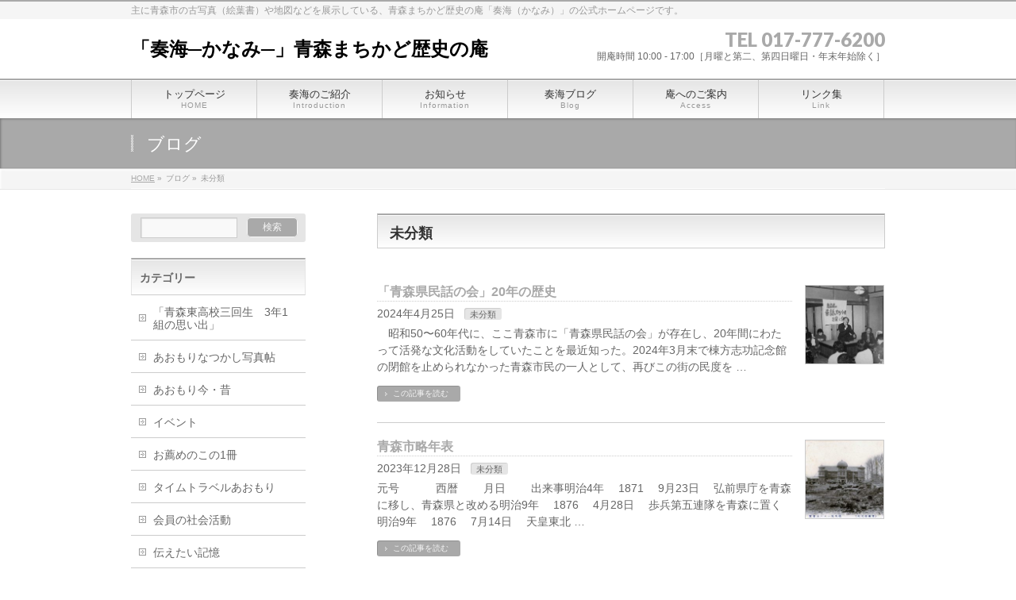

--- FILE ---
content_type: text/html; charset=UTF-8
request_url: http://kanaminokaiaomori.jpn.org/category/%E6%9C%AA%E5%88%86%E9%A1%9E/
body_size: 17065
content:
<!DOCTYPE html>
<!--[if IE]>
<meta http-equiv="X-UA-Compatible" content="IE=Edge">
<![endif]-->
<html xmlns:fb="http://ogp.me/ns/fb#" lang="ja">
<head>
<meta charset="UTF-8" />
<title>未分類 | 「奏海─かなみ─」青森まちかど歴史の庵</title>
<link rel="start" href="http://kanaminokaiaomori.jpn.org" title="HOME" />

<!--[if lte IE 8]>
<link rel="stylesheet" type="text/css" media="all" href="http://kanaminokaiaomori.jpn.org/wp-content/themes/biz-vektor-child/style_oldie.css" />
<![endif]-->
<meta id="viewport" name="viewport" content="width=device-width, initial-scale=1">
<meta name='robots' content='max-image-preview:large' />
<meta name="keywords" content="青森,歴史,展示,明治,大正,昭和,地図,写真,文化,戦前,戦中,戦後,近代,古,レトロ" />
<link rel='dns-prefetch' href='//html5shiv.googlecode.com' />
<link rel='dns-prefetch' href='//maxcdn.bootstrapcdn.com' />
<link rel='dns-prefetch' href='//fonts.googleapis.com' />
<link rel="alternate" type="application/rss+xml" title="「奏海─かなみ─」青森まちかど歴史の庵 &raquo; フィード" href="http://kanaminokaiaomori.jpn.org/feed/" />
<link rel="alternate" type="application/rss+xml" title="「奏海─かなみ─」青森まちかど歴史の庵 &raquo; コメントフィード" href="http://kanaminokaiaomori.jpn.org/comments/feed/" />
<link rel="alternate" type="application/rss+xml" title="「奏海─かなみ─」青森まちかど歴史の庵 &raquo; 未分類 カテゴリーのフィード" href="http://kanaminokaiaomori.jpn.org/category/%e6%9c%aa%e5%88%86%e9%a1%9e/feed/" />
<meta name="description" content="未分類 について。「奏海─かなみ─」青森まちかど歴史の庵 主に青森市の古写真（絵葉書）や地図などを展示している、青森まちかど歴史の庵「奏海（かなみ）」の公式ホームページです。" />
<style type="text/css">.keyColorBG,.keyColorBGh:hover{background-color: #c30000;}.keyColorCl,.keyColorClh:hover{color: #c30000;}.keyColorBd,.keyColorBdh:hover{border-color: #c30000;}</style>
<style id='wp-img-auto-sizes-contain-inline-css' type='text/css'>
img:is([sizes=auto i],[sizes^="auto," i]){contain-intrinsic-size:3000px 1500px}
/*# sourceURL=wp-img-auto-sizes-contain-inline-css */
</style>
<style id='wp-emoji-styles-inline-css' type='text/css'>

	img.wp-smiley, img.emoji {
		display: inline !important;
		border: none !important;
		box-shadow: none !important;
		height: 1em !important;
		width: 1em !important;
		margin: 0 0.07em !important;
		vertical-align: -0.1em !important;
		background: none !important;
		padding: 0 !important;
	}
/*# sourceURL=wp-emoji-styles-inline-css */
</style>
<style id='wp-block-library-inline-css' type='text/css'>
:root{--wp-block-synced-color:#7a00df;--wp-block-synced-color--rgb:122,0,223;--wp-bound-block-color:var(--wp-block-synced-color);--wp-editor-canvas-background:#ddd;--wp-admin-theme-color:#007cba;--wp-admin-theme-color--rgb:0,124,186;--wp-admin-theme-color-darker-10:#006ba1;--wp-admin-theme-color-darker-10--rgb:0,107,160.5;--wp-admin-theme-color-darker-20:#005a87;--wp-admin-theme-color-darker-20--rgb:0,90,135;--wp-admin-border-width-focus:2px}@media (min-resolution:192dpi){:root{--wp-admin-border-width-focus:1.5px}}.wp-element-button{cursor:pointer}:root .has-very-light-gray-background-color{background-color:#eee}:root .has-very-dark-gray-background-color{background-color:#313131}:root .has-very-light-gray-color{color:#eee}:root .has-very-dark-gray-color{color:#313131}:root .has-vivid-green-cyan-to-vivid-cyan-blue-gradient-background{background:linear-gradient(135deg,#00d084,#0693e3)}:root .has-purple-crush-gradient-background{background:linear-gradient(135deg,#34e2e4,#4721fb 50%,#ab1dfe)}:root .has-hazy-dawn-gradient-background{background:linear-gradient(135deg,#faaca8,#dad0ec)}:root .has-subdued-olive-gradient-background{background:linear-gradient(135deg,#fafae1,#67a671)}:root .has-atomic-cream-gradient-background{background:linear-gradient(135deg,#fdd79a,#004a59)}:root .has-nightshade-gradient-background{background:linear-gradient(135deg,#330968,#31cdcf)}:root .has-midnight-gradient-background{background:linear-gradient(135deg,#020381,#2874fc)}:root{--wp--preset--font-size--normal:16px;--wp--preset--font-size--huge:42px}.has-regular-font-size{font-size:1em}.has-larger-font-size{font-size:2.625em}.has-normal-font-size{font-size:var(--wp--preset--font-size--normal)}.has-huge-font-size{font-size:var(--wp--preset--font-size--huge)}.has-text-align-center{text-align:center}.has-text-align-left{text-align:left}.has-text-align-right{text-align:right}.has-fit-text{white-space:nowrap!important}#end-resizable-editor-section{display:none}.aligncenter{clear:both}.items-justified-left{justify-content:flex-start}.items-justified-center{justify-content:center}.items-justified-right{justify-content:flex-end}.items-justified-space-between{justify-content:space-between}.screen-reader-text{border:0;clip-path:inset(50%);height:1px;margin:-1px;overflow:hidden;padding:0;position:absolute;width:1px;word-wrap:normal!important}.screen-reader-text:focus{background-color:#ddd;clip-path:none;color:#444;display:block;font-size:1em;height:auto;left:5px;line-height:normal;padding:15px 23px 14px;text-decoration:none;top:5px;width:auto;z-index:100000}html :where(.has-border-color){border-style:solid}html :where([style*=border-top-color]){border-top-style:solid}html :where([style*=border-right-color]){border-right-style:solid}html :where([style*=border-bottom-color]){border-bottom-style:solid}html :where([style*=border-left-color]){border-left-style:solid}html :where([style*=border-width]){border-style:solid}html :where([style*=border-top-width]){border-top-style:solid}html :where([style*=border-right-width]){border-right-style:solid}html :where([style*=border-bottom-width]){border-bottom-style:solid}html :where([style*=border-left-width]){border-left-style:solid}html :where(img[class*=wp-image-]){height:auto;max-width:100%}:where(figure){margin:0 0 1em}html :where(.is-position-sticky){--wp-admin--admin-bar--position-offset:var(--wp-admin--admin-bar--height,0px)}@media screen and (max-width:600px){html :where(.is-position-sticky){--wp-admin--admin-bar--position-offset:0px}}

/*# sourceURL=wp-block-library-inline-css */
</style><style id='wp-block-paragraph-inline-css' type='text/css'>
.is-small-text{font-size:.875em}.is-regular-text{font-size:1em}.is-large-text{font-size:2.25em}.is-larger-text{font-size:3em}.has-drop-cap:not(:focus):first-letter{float:left;font-size:8.4em;font-style:normal;font-weight:100;line-height:.68;margin:.05em .1em 0 0;text-transform:uppercase}body.rtl .has-drop-cap:not(:focus):first-letter{float:none;margin-left:.1em}p.has-drop-cap.has-background{overflow:hidden}:root :where(p.has-background){padding:1.25em 2.375em}:where(p.has-text-color:not(.has-link-color)) a{color:inherit}p.has-text-align-left[style*="writing-mode:vertical-lr"],p.has-text-align-right[style*="writing-mode:vertical-rl"]{rotate:180deg}
/*# sourceURL=http://kanaminokaiaomori.jpn.org/wp-includes/blocks/paragraph/style.min.css */
</style>
<style id='global-styles-inline-css' type='text/css'>
:root{--wp--preset--aspect-ratio--square: 1;--wp--preset--aspect-ratio--4-3: 4/3;--wp--preset--aspect-ratio--3-4: 3/4;--wp--preset--aspect-ratio--3-2: 3/2;--wp--preset--aspect-ratio--2-3: 2/3;--wp--preset--aspect-ratio--16-9: 16/9;--wp--preset--aspect-ratio--9-16: 9/16;--wp--preset--color--black: #000000;--wp--preset--color--cyan-bluish-gray: #abb8c3;--wp--preset--color--white: #ffffff;--wp--preset--color--pale-pink: #f78da7;--wp--preset--color--vivid-red: #cf2e2e;--wp--preset--color--luminous-vivid-orange: #ff6900;--wp--preset--color--luminous-vivid-amber: #fcb900;--wp--preset--color--light-green-cyan: #7bdcb5;--wp--preset--color--vivid-green-cyan: #00d084;--wp--preset--color--pale-cyan-blue: #8ed1fc;--wp--preset--color--vivid-cyan-blue: #0693e3;--wp--preset--color--vivid-purple: #9b51e0;--wp--preset--gradient--vivid-cyan-blue-to-vivid-purple: linear-gradient(135deg,rgb(6,147,227) 0%,rgb(155,81,224) 100%);--wp--preset--gradient--light-green-cyan-to-vivid-green-cyan: linear-gradient(135deg,rgb(122,220,180) 0%,rgb(0,208,130) 100%);--wp--preset--gradient--luminous-vivid-amber-to-luminous-vivid-orange: linear-gradient(135deg,rgb(252,185,0) 0%,rgb(255,105,0) 100%);--wp--preset--gradient--luminous-vivid-orange-to-vivid-red: linear-gradient(135deg,rgb(255,105,0) 0%,rgb(207,46,46) 100%);--wp--preset--gradient--very-light-gray-to-cyan-bluish-gray: linear-gradient(135deg,rgb(238,238,238) 0%,rgb(169,184,195) 100%);--wp--preset--gradient--cool-to-warm-spectrum: linear-gradient(135deg,rgb(74,234,220) 0%,rgb(151,120,209) 20%,rgb(207,42,186) 40%,rgb(238,44,130) 60%,rgb(251,105,98) 80%,rgb(254,248,76) 100%);--wp--preset--gradient--blush-light-purple: linear-gradient(135deg,rgb(255,206,236) 0%,rgb(152,150,240) 100%);--wp--preset--gradient--blush-bordeaux: linear-gradient(135deg,rgb(254,205,165) 0%,rgb(254,45,45) 50%,rgb(107,0,62) 100%);--wp--preset--gradient--luminous-dusk: linear-gradient(135deg,rgb(255,203,112) 0%,rgb(199,81,192) 50%,rgb(65,88,208) 100%);--wp--preset--gradient--pale-ocean: linear-gradient(135deg,rgb(255,245,203) 0%,rgb(182,227,212) 50%,rgb(51,167,181) 100%);--wp--preset--gradient--electric-grass: linear-gradient(135deg,rgb(202,248,128) 0%,rgb(113,206,126) 100%);--wp--preset--gradient--midnight: linear-gradient(135deg,rgb(2,3,129) 0%,rgb(40,116,252) 100%);--wp--preset--font-size--small: 13px;--wp--preset--font-size--medium: 20px;--wp--preset--font-size--large: 36px;--wp--preset--font-size--x-large: 42px;--wp--preset--spacing--20: 0.44rem;--wp--preset--spacing--30: 0.67rem;--wp--preset--spacing--40: 1rem;--wp--preset--spacing--50: 1.5rem;--wp--preset--spacing--60: 2.25rem;--wp--preset--spacing--70: 3.38rem;--wp--preset--spacing--80: 5.06rem;--wp--preset--shadow--natural: 6px 6px 9px rgba(0, 0, 0, 0.2);--wp--preset--shadow--deep: 12px 12px 50px rgba(0, 0, 0, 0.4);--wp--preset--shadow--sharp: 6px 6px 0px rgba(0, 0, 0, 0.2);--wp--preset--shadow--outlined: 6px 6px 0px -3px rgb(255, 255, 255), 6px 6px rgb(0, 0, 0);--wp--preset--shadow--crisp: 6px 6px 0px rgb(0, 0, 0);}:where(.is-layout-flex){gap: 0.5em;}:where(.is-layout-grid){gap: 0.5em;}body .is-layout-flex{display: flex;}.is-layout-flex{flex-wrap: wrap;align-items: center;}.is-layout-flex > :is(*, div){margin: 0;}body .is-layout-grid{display: grid;}.is-layout-grid > :is(*, div){margin: 0;}:where(.wp-block-columns.is-layout-flex){gap: 2em;}:where(.wp-block-columns.is-layout-grid){gap: 2em;}:where(.wp-block-post-template.is-layout-flex){gap: 1.25em;}:where(.wp-block-post-template.is-layout-grid){gap: 1.25em;}.has-black-color{color: var(--wp--preset--color--black) !important;}.has-cyan-bluish-gray-color{color: var(--wp--preset--color--cyan-bluish-gray) !important;}.has-white-color{color: var(--wp--preset--color--white) !important;}.has-pale-pink-color{color: var(--wp--preset--color--pale-pink) !important;}.has-vivid-red-color{color: var(--wp--preset--color--vivid-red) !important;}.has-luminous-vivid-orange-color{color: var(--wp--preset--color--luminous-vivid-orange) !important;}.has-luminous-vivid-amber-color{color: var(--wp--preset--color--luminous-vivid-amber) !important;}.has-light-green-cyan-color{color: var(--wp--preset--color--light-green-cyan) !important;}.has-vivid-green-cyan-color{color: var(--wp--preset--color--vivid-green-cyan) !important;}.has-pale-cyan-blue-color{color: var(--wp--preset--color--pale-cyan-blue) !important;}.has-vivid-cyan-blue-color{color: var(--wp--preset--color--vivid-cyan-blue) !important;}.has-vivid-purple-color{color: var(--wp--preset--color--vivid-purple) !important;}.has-black-background-color{background-color: var(--wp--preset--color--black) !important;}.has-cyan-bluish-gray-background-color{background-color: var(--wp--preset--color--cyan-bluish-gray) !important;}.has-white-background-color{background-color: var(--wp--preset--color--white) !important;}.has-pale-pink-background-color{background-color: var(--wp--preset--color--pale-pink) !important;}.has-vivid-red-background-color{background-color: var(--wp--preset--color--vivid-red) !important;}.has-luminous-vivid-orange-background-color{background-color: var(--wp--preset--color--luminous-vivid-orange) !important;}.has-luminous-vivid-amber-background-color{background-color: var(--wp--preset--color--luminous-vivid-amber) !important;}.has-light-green-cyan-background-color{background-color: var(--wp--preset--color--light-green-cyan) !important;}.has-vivid-green-cyan-background-color{background-color: var(--wp--preset--color--vivid-green-cyan) !important;}.has-pale-cyan-blue-background-color{background-color: var(--wp--preset--color--pale-cyan-blue) !important;}.has-vivid-cyan-blue-background-color{background-color: var(--wp--preset--color--vivid-cyan-blue) !important;}.has-vivid-purple-background-color{background-color: var(--wp--preset--color--vivid-purple) !important;}.has-black-border-color{border-color: var(--wp--preset--color--black) !important;}.has-cyan-bluish-gray-border-color{border-color: var(--wp--preset--color--cyan-bluish-gray) !important;}.has-white-border-color{border-color: var(--wp--preset--color--white) !important;}.has-pale-pink-border-color{border-color: var(--wp--preset--color--pale-pink) !important;}.has-vivid-red-border-color{border-color: var(--wp--preset--color--vivid-red) !important;}.has-luminous-vivid-orange-border-color{border-color: var(--wp--preset--color--luminous-vivid-orange) !important;}.has-luminous-vivid-amber-border-color{border-color: var(--wp--preset--color--luminous-vivid-amber) !important;}.has-light-green-cyan-border-color{border-color: var(--wp--preset--color--light-green-cyan) !important;}.has-vivid-green-cyan-border-color{border-color: var(--wp--preset--color--vivid-green-cyan) !important;}.has-pale-cyan-blue-border-color{border-color: var(--wp--preset--color--pale-cyan-blue) !important;}.has-vivid-cyan-blue-border-color{border-color: var(--wp--preset--color--vivid-cyan-blue) !important;}.has-vivid-purple-border-color{border-color: var(--wp--preset--color--vivid-purple) !important;}.has-vivid-cyan-blue-to-vivid-purple-gradient-background{background: var(--wp--preset--gradient--vivid-cyan-blue-to-vivid-purple) !important;}.has-light-green-cyan-to-vivid-green-cyan-gradient-background{background: var(--wp--preset--gradient--light-green-cyan-to-vivid-green-cyan) !important;}.has-luminous-vivid-amber-to-luminous-vivid-orange-gradient-background{background: var(--wp--preset--gradient--luminous-vivid-amber-to-luminous-vivid-orange) !important;}.has-luminous-vivid-orange-to-vivid-red-gradient-background{background: var(--wp--preset--gradient--luminous-vivid-orange-to-vivid-red) !important;}.has-very-light-gray-to-cyan-bluish-gray-gradient-background{background: var(--wp--preset--gradient--very-light-gray-to-cyan-bluish-gray) !important;}.has-cool-to-warm-spectrum-gradient-background{background: var(--wp--preset--gradient--cool-to-warm-spectrum) !important;}.has-blush-light-purple-gradient-background{background: var(--wp--preset--gradient--blush-light-purple) !important;}.has-blush-bordeaux-gradient-background{background: var(--wp--preset--gradient--blush-bordeaux) !important;}.has-luminous-dusk-gradient-background{background: var(--wp--preset--gradient--luminous-dusk) !important;}.has-pale-ocean-gradient-background{background: var(--wp--preset--gradient--pale-ocean) !important;}.has-electric-grass-gradient-background{background: var(--wp--preset--gradient--electric-grass) !important;}.has-midnight-gradient-background{background: var(--wp--preset--gradient--midnight) !important;}.has-small-font-size{font-size: var(--wp--preset--font-size--small) !important;}.has-medium-font-size{font-size: var(--wp--preset--font-size--medium) !important;}.has-large-font-size{font-size: var(--wp--preset--font-size--large) !important;}.has-x-large-font-size{font-size: var(--wp--preset--font-size--x-large) !important;}
/*# sourceURL=global-styles-inline-css */
</style>

<style id='classic-theme-styles-inline-css' type='text/css'>
/*! This file is auto-generated */
.wp-block-button__link{color:#fff;background-color:#32373c;border-radius:9999px;box-shadow:none;text-decoration:none;padding:calc(.667em + 2px) calc(1.333em + 2px);font-size:1.125em}.wp-block-file__button{background:#32373c;color:#fff;text-decoration:none}
/*# sourceURL=/wp-includes/css/classic-themes.min.css */
</style>
<link rel='stylesheet' id='cptch_stylesheet-css' href='http://kanaminokaiaomori.jpn.org/wp-content/plugins/captcha/css/front_end_style.css?ver=4.4.5' type='text/css' media='all' />
<link rel='stylesheet' id='dashicons-css' href='http://kanaminokaiaomori.jpn.org/wp-includes/css/dashicons.min.css?ver=6.9' type='text/css' media='all' />
<link rel='stylesheet' id='cptch_desktop_style-css' href='http://kanaminokaiaomori.jpn.org/wp-content/plugins/captcha/css/desktop_style.css?ver=4.4.5' type='text/css' media='all' />
<link rel='stylesheet' id='contact-form-7-css' href='http://kanaminokaiaomori.jpn.org/wp-content/plugins/contact-form-7/includes/css/styles.css?ver=6.0.3' type='text/css' media='all' />
<link rel='stylesheet' id='Biz_Vektor_common_style-css' href='http://kanaminokaiaomori.jpn.org/wp-content/themes/biz-vektor/css/bizvektor_common_min.css?ver=1.8.20' type='text/css' media='all' />
<link rel='stylesheet' id='Biz_Vektor_Design_style-css' href='http://kanaminokaiaomori.jpn.org/wp-content/themes/biz-vektor/design_skins/001/001.css?ver=1.8.20' type='text/css' media='all' />
<link rel='stylesheet' id='Biz_Vektor_plugin_sns_style-css' href='http://kanaminokaiaomori.jpn.org/wp-content/themes/biz-vektor/plugins/sns/style_bizvektor_sns.css?ver=6.9' type='text/css' media='all' />
<link rel='stylesheet' id='Biz_Vektor_add_font_awesome-css' href='//maxcdn.bootstrapcdn.com/font-awesome/4.3.0/css/font-awesome.min.css?ver=6.9' type='text/css' media='all' />
<link rel='stylesheet' id='Biz_Vektor_add_web_fonts-css' href='//fonts.googleapis.com/css?family=Droid+Sans%3A700%7CLato%3A900%7CAnton&#038;ver=6.9' type='text/css' media='all' />
<link rel='stylesheet' id='jquery.lightbox.min.css-css' href='http://kanaminokaiaomori.jpn.org/wp-content/plugins/wp-jquery-lightbox/lightboxes/wp-jquery-lightbox/styles/lightbox.min.css?ver=2.3.3' type='text/css' media='all' />
<link rel='stylesheet' id='jqlb-overrides-css' href='http://kanaminokaiaomori.jpn.org/wp-content/plugins/wp-jquery-lightbox/lightboxes/wp-jquery-lightbox/styles/overrides.css?ver=2.3.3' type='text/css' media='all' />
<style id='jqlb-overrides-inline-css' type='text/css'>

			#outerImageContainer {
				box-shadow: 0 0 4px 2px rgba(0,0,0,.2);
			}
			#imageContainer{
				padding: 8px;
			}
			#imageDataContainer {
				box-shadow: none;
				z-index: auto;
			}
			#prevArrow,
			#nextArrow{
				background-color: #ffffff;
				color: #000000;
			}
/*# sourceURL=jqlb-overrides-inline-css */
</style>
<script type="text/javascript" src="//html5shiv.googlecode.com/svn/trunk/html5.js" id="html5shiv-js"></script>
<script type="text/javascript" src="http://kanaminokaiaomori.jpn.org/wp-includes/js/jquery/jquery.min.js?ver=3.7.1" id="jquery-core-js"></script>
<script type="text/javascript" src="http://kanaminokaiaomori.jpn.org/wp-includes/js/jquery/jquery-migrate.min.js?ver=3.4.1" id="jquery-migrate-js"></script>
<link rel="https://api.w.org/" href="http://kanaminokaiaomori.jpn.org/wp-json/" /><link rel="alternate" title="JSON" type="application/json" href="http://kanaminokaiaomori.jpn.org/wp-json/wp/v2/categories/1" /><link rel="EditURI" type="application/rsd+xml" title="RSD" href="http://kanaminokaiaomori.jpn.org/xmlrpc.php?rsd" />

<link rel="stylesheet" href="http://kanaminokaiaomori.jpn.org/wp-content/plugins/count-per-day/counter.css" type="text/css" />
<!-- [ BizVektor OGP ] -->
<meta property="og:site_name" content="「奏海─かなみ─」青森まちかど歴史の庵" />
<meta property="og:url" content="http://kanaminokaiaomori.jpn.org/category/%e6%9c%aa%e5%88%86%e9%a1%9e/" />
<meta property="fb:app_id" content="" />
<meta property="og:type" content="article" />
<!-- [ /BizVektor OGP ] -->
<!--[if lte IE 8]>
<link rel="stylesheet" type="text/css" media="all" href="http://kanaminokaiaomori.jpn.org/wp-content/themes/biz-vektor/design_skins/001/001_oldie.css" />
<![endif]-->
<link rel="pingback" href="http://kanaminokaiaomori.jpn.org/xmlrpc.php" />
<style type="text/css">.recentcomments a{display:inline !important;padding:0 !important;margin:0 !important;}</style><style type="text/css" id="custom-background-css">
body.custom-background { background-color: #ffffff; }
</style>
			<style type="text/css">
a	{ color:#a9a9a9; }
a:hover	{ color:#808080;}

a.btn,
.linkBtn.linkBtnS a,
.linkBtn.linkBtnM a,
.moreLink a,
.btn.btnS a,
.btn.btnM a,
.btn.btnL a,
#content p.btn.btnL input,
input[type=button],
input[type=submit],
#searchform input[type=submit],
p.form-submit input[type=submit],
form#searchform input#searchsubmit,
#content form input.wpcf7-submit,
#confirm-button input	{ background-color:#a9a9a9;color:#f5f5f5; }

.moreLink a:hover,
.btn.btnS a:hover,
.btn.btnM a:hover,
.btn.btnL a:hover	{ background-color:#808080; color:#f5f5f5;}

#headerTop { border-top-color:#a9a9a9;}
#header #headContact #headContactTel	{color:#a9a9a9;}

#gMenu	{ border-top:2px solid #a9a9a9; }
#gMenu h3.assistive-text {
background-color:#a9a9a9;
border-right:1px solid #696969;
background: -webkit-gradient(linear, 0 0, 0 bottom, from(#a9a9a9), to(#696969));
background: -moz-linear-gradient(#a9a9a9, #696969);
background: linear-gradient(#a9a9a9, #696969);
-ms-filter: "progid:DXImageTransform.Microsoft.Gradient(StartColorStr=#a9a9a9, EndColorStr=#696969)";
}

#gMenu .menu li.current_page_item > a,
#gMenu .menu li > a:hover { background-color:#a9a9a9; }

#pageTitBnr	{ background-color:#a9a9a9; }

#panList a	{ color:#a9a9a9; }
#panList a:hover	{ color:#808080; }

#content h2,
#content h1.contentTitle,
#content h1.entryPostTitle { border-top:2px solid #a9a9a9;}
#content h3	{ border-left-color:#a9a9a9;}
#content h4,
#content dt	{ color:#a9a9a9; }

#content .infoList .infoCate a:hover	{ background-color:#a9a9a9; }

#content .child_page_block h4 a	{ border-color:#a9a9a9; }
#content .child_page_block h4 a:hover,
#content .child_page_block p a:hover	{ color:#a9a9a9; }

#content .childPageBox ul li.current_page_item li a	{ color:#a9a9a9; }

#content .mainFootContact p.mainFootTxt span.mainFootTel	{ color:#a9a9a9; }
#content .mainFootContact .mainFootBt a			{ background-color:#a9a9a9; }
#content .mainFootContact .mainFootBt a:hover	{ background-color:#808080; }

.sideTower .localHead	{ border-top-color:#a9a9a9; }
.sideTower li.sideBnr#sideContact a		{ background-color:#a9a9a9; }
.sideTower li.sideBnr#sideContact a:hover	{ background-color:#808080; }
.sideTower .sideWidget h4	{ border-left-color:#a9a9a9; }

#pagetop a	{ background-color:#a9a9a9; }
#footMenu	{ background-color:#a9a9a9;border-top-color:#696969; }

#topMainBnr	{ background-color:#a9a9a9; }
#topMainBnrFrame a.slideFrame:hover	{ border:4px solid #808080; }

#topPr .topPrInner h3	{ border-left-color:#a9a9a9 ; }
#topPr .topPrInner p.moreLink a	{ background-color:#a9a9a9; }
#topPr .topPrInner p.moreLink a:hover { background-color:#808080; }

.paging span,
.paging a	{ color:#a9a9a9;border:1px solid #a9a9a9; }
.paging span.current,
.paging a:hover	{ background-color:#a9a9a9; }

@media (min-width: 770px) {
#gMenu .menu > li.current_page_item > a,
#gMenu .menu > li.current-menu-item > a,
#gMenu .menu > li.current_page_ancestor > a ,
#gMenu .menu > li.current-page-ancestor > a ,
#gMenu .menu > li > a:hover	{
background-color:#a9a9a9;
border-right:1px solid #696969;
background: -webkit-gradient(linear, 0 0, 0 bottom, from(#a9a9a9), to(#696969));
background: -moz-linear-gradient(#a9a9a9, #696969);
background: linear-gradient(#a9a9a9, #696969);
-ms-filter: "progid:DXImageTransform.Microsoft.Gradient(StartColorStr=#a9a9a9, EndColorStr=#696969)";
}
}
		</style>
<!--[if lte IE 8]>
<style type="text/css">
#gMenu .menu > li.current_page_item > a,
#gMenu .menu > li.current_menu_item > a,
#gMenu .menu > li.current_page_ancestor > a ,
#gMenu .menu > li.current-page-ancestor > a ,
#gMenu .menu > li > a:hover	{
background-color:#a9a9a9;
border-right:1px solid #696969;
background: -webkit-gradient(linear, 0 0, 0 bottom, from(#a9a9a9), to(#696969));
background: -moz-linear-gradient(#a9a9a9, #696969);
background: linear-gradient(#a9a9a9, #696969);
-ms-filter: "progid:DXImageTransform.Microsoft.Gradient(StartColorStr=#a9a9a9, EndColorStr=#696969)";
}
</style>
<![endif]-->

	<style type="text/css">
/*-------------------------------------------*/
/*	menu divide
/*-------------------------------------------*/
@media (min-width: 970px) {
#gMenu .menu > li { width:158px; text-align:center; }
#gMenu .menu > li.current_menu_item,
#gMenu .menu > li.current-menu-item,
#gMenu .menu > li.current-menu-ancestor,
#gMenu .menu > li.current_page_item,
#gMenu .menu > li.current_page_ancestor,
#gMenu .menu > li.current-page-ancestor { width:159px; }
}
</style>
<!--[if lte IE 8]>
<style type="text/css">
#gMenu .menu li { width:158px; text-align:center; }
#gMenu .menu li.current_page_item,
#gMenu .menu li.current_page_ancestor { width:159px; }
</style>
<![endif]-->
<style type="text/css">
/*-------------------------------------------*/
/*	font
/*-------------------------------------------*/
h1,h2,h3,h4,h4,h5,h6,#header #site-title,#pageTitBnr #pageTitInner #pageTit,#content .leadTxt,#sideTower .localHead {font-family: "ヒラギノ角ゴ Pro W3","Hiragino Kaku Gothic Pro","メイリオ",Meiryo,Osaka,"ＭＳ Ｐゴシック","MS PGothic",sans-serif; }
#pageTitBnr #pageTitInner #pageTit { font-weight:lighter; }
#gMenu .menu li a strong {font-family: "ヒラギノ角ゴ Pro W3","Hiragino Kaku Gothic Pro","メイリオ",Meiryo,Osaka,"ＭＳ Ｐゴシック","MS PGothic",sans-serif; }
</style>
<link rel="stylesheet" href="http://kanaminokaiaomori.jpn.org/wp-content/themes/biz-vektor-child/style.css" type="text/css" media="all" />
<script type="text/javascript">
  var _gaq = _gaq || [];
  _gaq.push(['_setAccount', 'UA-78533736-1']);
  _gaq.push(['_trackPageview']);
    (function() {
	var ga = document.createElement('script'); ga.type = 'text/javascript'; ga.async = true;
	ga.src = ('https:' == document.location.protocol ? 'https://ssl' : 'http://www') + '.google-analytics.com/ga.js';
	var s = document.getElementsByTagName('script')[0]; s.parentNode.insertBefore(ga, s);
  })();
</script>
</head>

<body class="archive category category-1 custom-background wp-theme-biz-vektor wp-child-theme-biz-vektor-child two-column left-sidebar">

<div id="fb-root"></div>

<div id="wrap">

<!--[if lte IE 8]>
<div id="eradi_ie_box">
<div class="alert_title">ご利用の <span style="font-weight: bold;">Internet Exproler</span> は古すぎます。</div>
<p>あなたがご利用の Internet Explorer はすでにサポートが終了しているため、正しい表示・動作を保証しておりません。<br />
古い Internet Exproler はセキュリティーの観点からも、<a href="https://www.microsoft.com/ja-jp/windows/lifecycle/iesupport/" target="_blank" >新しいブラウザに移行する事が強く推奨されています。</a><br />
<a href="http://windows.microsoft.com/ja-jp/internet-explorer/" target="_blank" >最新のInternet Exproler</a> や <a href="https://www.microsoft.com/ja-jp/windows/microsoft-edge" target="_blank" >Edge</a> を利用するか、<a href="https://www.google.co.jp/chrome/browser/index.html" target="_blank">Chrome</a> や <a href="https://www.mozilla.org/ja/firefox/new/" target="_blank">Firefox</a> など、より早くて快適なブラウザをご利用ください。</p>
</div>
<![endif]-->

<!-- [ #headerTop ] -->
<div id="headerTop">
<div class="innerBox">
<div id="site-description">主に青森市の古写真（絵葉書）や地図などを展示している、青森まちかど歴史の庵「奏海（かなみ）」の公式ホームページです。</div>
</div>
</div><!-- [ /#headerTop ] -->

<!-- [ #header ] -->
<div id="header">
<div id="headerInner" class="innerBox">
<!-- [ #headLogo ] -->
<div id="site-title">
<a href="http://kanaminokaiaomori.jpn.org/" title="「奏海─かなみ─」青森まちかど歴史の庵" rel="home">
「奏海─かなみ─」青森まちかど歴史の庵</a>
</div>
<!-- [ /#headLogo ] -->

<!-- [ #headContact ] -->
<div id="headContact" class="itemClose" onclick="showHide('headContact');"><div id="headContactInner">
<div id="headContactTel">TEL 017-777-6200</div>
<div id="headContactTime">開庵時間 10:00 - 17:00［月曜と第二、第四日曜日・年末年始除く］</div>
</div></div><!-- [ /#headContact ] -->

</div>
<!-- #headerInner -->
</div>
<!-- [ /#header ] -->


<!-- [ #gMenu ] -->
<div id="gMenu" class="itemClose">
<div id="gMenuInner" class="innerBox">
<h3 class="assistive-text" onclick="showHide('gMenu');"><span>MENU</span></h3>
<div class="skip-link screen-reader-text">
	<a href="#content" title="メニューを飛ばす">メニューを飛ばす</a>
</div>
<div class="menu-headernavigation-container"><ul id="menu-headernavigation" class="menu"><li id="menu-item-523" class="menu-item menu-item-type-post_type menu-item-object-page menu-item-home"><a href="http://kanaminokaiaomori.jpn.org/"><strong>トップページ</strong><span>HOME</span></a></li>
<li id="menu-item-522" class="menu-item menu-item-type-post_type menu-item-object-page menu-item-has-children"><a href="http://kanaminokaiaomori.jpn.org/introduction/"><strong>奏海のご紹介</strong><span>Introduction</span></a>
<ul class="sub-menu">
	<li id="menu-item-570" class="menu-item menu-item-type-post_type menu-item-object-page"><a href="http://kanaminokaiaomori.jpn.org/introduction/%e5%a5%8f%e6%b5%b7%e3%81%ae%e4%bc%9a/">奏海の会について</a></li>
	<li id="menu-item-585" class="menu-item menu-item-type-post_type menu-item-object-page"><a href="http://kanaminokaiaomori.jpn.org/introduction/%e3%80%8c%e5%a5%8f%e6%b5%b7%e3%81%ae%e4%bc%9a%e3%80%8d%e5%85%a5%e4%bc%9a%e3%81%ae%e3%81%94%e6%a1%88%e5%86%85/">会員募集中</a></li>
	<li id="menu-item-526" class="menu-item menu-item-type-post_type menu-item-object-page"><a href="http://kanaminokaiaomori.jpn.org/introduction/faq/">奏海の会 会則</a></li>
</ul>
</li>
<li id="menu-item-520" class="menu-item menu-item-type-custom menu-item-object-custom"><a href="/info/"><strong>お知らせ</strong><span>Information</span></a></li>
<li id="menu-item-530" class="menu-item menu-item-type-post_type menu-item-object-page current_page_parent"><a href="http://kanaminokaiaomori.jpn.org/blog/"><strong>奏海ブログ</strong><span>Blog</span></a></li>
<li id="menu-item-525" class="menu-item menu-item-type-post_type menu-item-object-page"><a href="http://kanaminokaiaomori.jpn.org/access/"><strong>庵へのご案内</strong><span>Access</span></a></li>
<li id="menu-item-872" class="menu-item menu-item-type-post_type menu-item-object-page"><a href="http://kanaminokaiaomori.jpn.org/%e3%83%aa%e3%83%b3%e3%82%af%e9%9b%86/"><strong>リンク集</strong><span>Link</span></a></li>
</ul></div>
</div><!-- [ /#gMenuInner ] -->
</div>
<!-- [ /#gMenu ] -->


<div id="pageTitBnr">
<div class="innerBox">
<div id="pageTitInner">
<div id="pageTit">
ブログ</div>
</div><!-- [ /#pageTitInner ] -->
</div>
</div><!-- [ /#pageTitBnr ] -->
<!-- [ #panList ] -->
<div id="panList">
<div id="panListInner" class="innerBox">
<ul><li id="panHome"><a href="http://kanaminokaiaomori.jpn.org"><span>HOME</span></a> &raquo; </li><li><span>ブログ</span> &raquo; </li><li><span>未分類</span></li></ul></div>
</div>
<!-- [ /#panList ] -->

<div id="main"><!-- [ #container ] -->
<div id="container" class="innerBox">
	<!-- [ #content ] -->
	<div id="content" class="content">
	<h1 class="contentTitle">未分類</h1>			<div class="infoList">
		
									<!-- [ .infoListBox ] -->
<div id="post-3686" class="infoListBox ttBox">
	<div class="entryTxtBox ttBoxTxt haveThumbnail">
	<h4 class="entryTitle">
	<a href="http://kanaminokaiaomori.jpn.org/%e6%9c%aa%e5%88%86%e9%a1%9e/%e3%80%8c%e9%9d%92%e6%a3%ae%e7%9c%8c%e6%b0%91%e8%a9%b1%e3%81%ae%e4%bc%9a%e3%80%8d20%e5%b9%b4%e3%81%ae%e6%ad%b4%e5%8f%b2/">「青森県民話の会」20年の歴史</a>
		</h4>
	<p class="entryMeta">
	<span class="infoDate">2024年4月25日</span><span class="infoCate"> <a href="http://kanaminokaiaomori.jpn.org/category/%e6%9c%aa%e5%88%86%e9%a1%9e/" rel="tag">未分類</a></span>
	</p>
	<p>　昭和50〜60年代に、ここ青森市に「青森県民話の会」が存在し、20年間にわたって活発な文化活動をしていたことを最近知った。2024年3月末で棟方志功記念館の閉館を止められなかった青森市民の一人として、再びこの街の民度を &#8230;</p>
	<div class="moreLink"><a href="http://kanaminokaiaomori.jpn.org/%e6%9c%aa%e5%88%86%e9%a1%9e/%e3%80%8c%e9%9d%92%e6%a3%ae%e7%9c%8c%e6%b0%91%e8%a9%b1%e3%81%ae%e4%bc%9a%e3%80%8d20%e5%b9%b4%e3%81%ae%e6%ad%b4%e5%8f%b2/">この記事を読む</a></div>
	</div><!-- [ /.entryTxtBox ] -->
	
			<div class="thumbImage ttBoxThumb">
		<div class="thumbImageInner">
		<a href="http://kanaminokaiaomori.jpn.org/%e6%9c%aa%e5%88%86%e9%a1%9e/%e3%80%8c%e9%9d%92%e6%a3%ae%e7%9c%8c%e6%b0%91%e8%a9%b1%e3%81%ae%e4%bc%9a%e3%80%8d20%e5%b9%b4%e3%81%ae%e6%ad%b4%e5%8f%b2/"><img width="200" height="200" src="http://kanaminokaiaomori.jpn.org/wp-content/uploads/2024/04/8c781e3fc316b6babf3b32296c2c9f87-200x200.jpg" class="attachment-post-thumbnail size-post-thumbnail wp-post-image" alt="" decoding="async" srcset="http://kanaminokaiaomori.jpn.org/wp-content/uploads/2024/04/8c781e3fc316b6babf3b32296c2c9f87-200x200.jpg 200w, http://kanaminokaiaomori.jpn.org/wp-content/uploads/2024/04/8c781e3fc316b6babf3b32296c2c9f87-150x150.jpg 150w" sizes="(max-width: 200px) 100vw, 200px" /></a>
		</div>
		</div><!-- [ /.thumbImage ] -->
		
</div><!-- [ /.infoListBox ] -->							<!-- [ .infoListBox ] -->
<div id="post-3614" class="infoListBox ttBox">
	<div class="entryTxtBox ttBoxTxt haveThumbnail">
	<h4 class="entryTitle">
	<a href="http://kanaminokaiaomori.jpn.org/%e6%9c%aa%e5%88%86%e9%a1%9e/%e9%9d%92%e6%a3%ae%e5%b8%82%e7%95%a5%e5%b9%b4%e8%a1%a8/">青森市略年表</a>
		</h4>
	<p class="entryMeta">
	<span class="infoDate">2023年12月28日</span><span class="infoCate"> <a href="http://kanaminokaiaomori.jpn.org/category/%e6%9c%aa%e5%88%86%e9%a1%9e/" rel="tag">未分類</a></span>
	</p>
	<p>元号 　　　西暦　　 月日　 　出来事明治4年 　1871　 9月23日 　弘前県庁を青森に移し、青森県と改める明治9年 　1876 　4月28日 　歩兵第五連隊を青森に置く明治9年 　1876 　7月14日 　天皇東北 &#8230;</p>
	<div class="moreLink"><a href="http://kanaminokaiaomori.jpn.org/%e6%9c%aa%e5%88%86%e9%a1%9e/%e9%9d%92%e6%a3%ae%e5%b8%82%e7%95%a5%e5%b9%b4%e8%a1%a8/">この記事を読む</a></div>
	</div><!-- [ /.entryTxtBox ] -->
	
			<div class="thumbImage ttBoxThumb">
		<div class="thumbImageInner">
		<a href="http://kanaminokaiaomori.jpn.org/%e6%9c%aa%e5%88%86%e9%a1%9e/%e9%9d%92%e6%a3%ae%e5%b8%82%e7%95%a5%e5%b9%b4%e8%a1%a8/"><img width="200" height="200" src="http://kanaminokaiaomori.jpn.org/wp-content/uploads/2023/02/000018286-200x200.jpg" class="attachment-post-thumbnail size-post-thumbnail wp-post-image" alt="" decoding="async" srcset="http://kanaminokaiaomori.jpn.org/wp-content/uploads/2023/02/000018286-200x200.jpg 200w, http://kanaminokaiaomori.jpn.org/wp-content/uploads/2023/02/000018286-150x150.jpg 150w" sizes="(max-width: 200px) 100vw, 200px" /></a>
		</div>
		</div><!-- [ /.thumbImage ] -->
		
</div><!-- [ /.infoListBox ] -->							<!-- [ .infoListBox ] -->
<div id="post-3543" class="infoListBox ttBox">
	<div class="entryTxtBox ttBoxTxt haveThumbnail">
	<h4 class="entryTitle">
	<a href="http://kanaminokaiaomori.jpn.org/%e6%9c%aa%e5%88%86%e9%a1%9e/%e3%80%8c%e5%85%ab%e6%88%b8%e5%b8%82%e3%81%ae%e6%96%87%e5%8c%96%e6%96%bd%e8%a8%ad%e6%8e%a2%e8%a8%aa%e3%81%a8%e9%9d%92%e6%a3%ae%e5%b8%82%e3%81%ae%e7%8f%be%e7%8a%b6%e3%80%8d%e5%ae%a4%e8%b0%b7%e6%b4%8b/">「八戸市の文化施設探訪と青森市の現状」室谷洋司</a>
		</h4>
	<p class="entryMeta">
	<span class="infoDate">2023年11月21日</span><span class="infoCate"> <a href="http://kanaminokaiaomori.jpn.org/category/%e6%9c%aa%e5%88%86%e9%a1%9e/" rel="tag">未分類</a></span>
	</p>
	<p>奏海の会研修会「八戸ツアー」（2023年10月30・31日）に参加した。今回のテーマは、「八戸の文化施設を探る」である。１泊旅行はこの研修会では初めてのことで、晩秋ではあったが今年一番の日和であった。このような企画は、や &#8230;</p>
	<div class="moreLink"><a href="http://kanaminokaiaomori.jpn.org/%e6%9c%aa%e5%88%86%e9%a1%9e/%e3%80%8c%e5%85%ab%e6%88%b8%e5%b8%82%e3%81%ae%e6%96%87%e5%8c%96%e6%96%bd%e8%a8%ad%e6%8e%a2%e8%a8%aa%e3%81%a8%e9%9d%92%e6%a3%ae%e5%b8%82%e3%81%ae%e7%8f%be%e7%8a%b6%e3%80%8d%e5%ae%a4%e8%b0%b7%e6%b4%8b/">この記事を読む</a></div>
	</div><!-- [ /.entryTxtBox ] -->
	
			<div class="thumbImage ttBoxThumb">
		<div class="thumbImageInner">
		<a href="http://kanaminokaiaomori.jpn.org/%e6%9c%aa%e5%88%86%e9%a1%9e/%e3%80%8c%e5%85%ab%e6%88%b8%e5%b8%82%e3%81%ae%e6%96%87%e5%8c%96%e6%96%bd%e8%a8%ad%e6%8e%a2%e8%a8%aa%e3%81%a8%e9%9d%92%e6%a3%ae%e5%b8%82%e3%81%ae%e7%8f%be%e7%8a%b6%e3%80%8d%e5%ae%a4%e8%b0%b7%e6%b4%8b/"><img width="200" height="200" src="http://kanaminokaiaomori.jpn.org/wp-content/uploads/2023/11/7fbd72b1a38193b164f58df0fd320fb1-200x200.jpg" class="attachment-post-thumbnail size-post-thumbnail wp-post-image" alt="" decoding="async" srcset="http://kanaminokaiaomori.jpn.org/wp-content/uploads/2023/11/7fbd72b1a38193b164f58df0fd320fb1-200x200.jpg 200w, http://kanaminokaiaomori.jpn.org/wp-content/uploads/2023/11/7fbd72b1a38193b164f58df0fd320fb1-150x150.jpg 150w" sizes="(max-width: 200px) 100vw, 200px" /></a>
		</div>
		</div><!-- [ /.thumbImage ] -->
		
</div><!-- [ /.infoListBox ] -->							<!-- [ .infoListBox ] -->
<div id="post-3247" class="infoListBox ttBox">
	<div class="entryTxtBox ttBoxTxt haveThumbnail">
	<h4 class="entryTitle">
	<a href="http://kanaminokaiaomori.jpn.org/%e6%9c%aa%e5%88%86%e9%a1%9e/%e6%88%a6%e5%89%8d%e9%9d%92%e6%a3%ae%e5%b8%82%e4%b8%bb%e8%a6%81%e9%80%9a%e3%82%8a%e3%83%bb%e5%bb%ba%e7%89%a9%e7%ad%89%e8%a7%a3%e8%aa%ac%ef%bc%88%e9%a0%86%e4%b8%8d%e5%90%8c-%e9%a0%86%e6%ac%a1%e8%bf%bd/">戦前青森市主要通り・建物等解説（順不同/順次追加）</a>
		</h4>
	<p class="entryMeta">
	<span class="infoDate">2022年12月20日</span><span class="infoCate"> <a href="http://kanaminokaiaomori.jpn.org/category/%e6%9c%aa%e5%88%86%e9%a1%9e/" rel="tag">未分類</a></span>
	</p>
	<p>●青森駅 東北線が明治二十四年全通、停車場設置の候補が三ヵ所(現在の市役所、大坂町、旧浪打駅)があったが、いずれも地価の点で決まらず、ついに安方町の共有地にきまった。漁師町で町の西端の安方町が急に人通りが多くなり、繁華街 &#8230;</p>
	<div class="moreLink"><a href="http://kanaminokaiaomori.jpn.org/%e6%9c%aa%e5%88%86%e9%a1%9e/%e6%88%a6%e5%89%8d%e9%9d%92%e6%a3%ae%e5%b8%82%e4%b8%bb%e8%a6%81%e9%80%9a%e3%82%8a%e3%83%bb%e5%bb%ba%e7%89%a9%e7%ad%89%e8%a7%a3%e8%aa%ac%ef%bc%88%e9%a0%86%e4%b8%8d%e5%90%8c-%e9%a0%86%e6%ac%a1%e8%bf%bd/">この記事を読む</a></div>
	</div><!-- [ /.entryTxtBox ] -->
	
			<div class="thumbImage ttBoxThumb">
		<div class="thumbImageInner">
		<a href="http://kanaminokaiaomori.jpn.org/%e6%9c%aa%e5%88%86%e9%a1%9e/%e6%88%a6%e5%89%8d%e9%9d%92%e6%a3%ae%e5%b8%82%e4%b8%bb%e8%a6%81%e9%80%9a%e3%82%8a%e3%83%bb%e5%bb%ba%e7%89%a9%e7%ad%89%e8%a7%a3%e8%aa%ac%ef%bc%88%e9%a0%86%e4%b8%8d%e5%90%8c-%e9%a0%86%e6%ac%a1%e8%bf%bd/"><img width="200" height="200" src="http://kanaminokaiaomori.jpn.org/wp-content/uploads/2022/11/1455d4a153e46b5b361162654cc4f823-200x200.png" class="attachment-post-thumbnail size-post-thumbnail wp-post-image" alt="" decoding="async" loading="lazy" srcset="http://kanaminokaiaomori.jpn.org/wp-content/uploads/2022/11/1455d4a153e46b5b361162654cc4f823-200x200.png 200w, http://kanaminokaiaomori.jpn.org/wp-content/uploads/2022/11/1455d4a153e46b5b361162654cc4f823-150x150.png 150w" sizes="auto, (max-width: 200px) 100vw, 200px" /></a>
		</div>
		</div><!-- [ /.thumbImage ] -->
		
</div><!-- [ /.infoListBox ] -->							<!-- [ .infoListBox ] -->
<div id="post-3051" class="infoListBox ttBox">
	<div class="entryTxtBox ttBoxTxt haveThumbnail">
	<h4 class="entryTitle">
	<a href="http://kanaminokaiaomori.jpn.org/%e6%9c%aa%e5%88%86%e9%a1%9e/%e3%82%ab%e3%83%a9%e3%83%bc%e3%81%a7%e8%98%87%e3%82%8b%e6%88%a6%e6%99%82%e4%b8%ad%e3%81%ae%e9%9d%92%e6%a3%ae%e9%ab%98%e7%ad%89%e5%a5%b3%e5%ad%a6%e6%a0%a1/">カラーで蘇る戦時下の青森高等女学校</a>
		</h4>
	<p class="entryMeta">
	<span class="infoDate">2022年7月24日</span><span class="infoCate"> <a href="http://kanaminokaiaomori.jpn.org/category/%e6%9c%aa%e5%88%86%e9%a1%9e/" rel="tag">未分類</a></span>
	</p>
	<p>収録日：2022年7月23日 収録場所：青森市 使用素材：青森空襲を記録する会から提供を受けた白黒写真 カラー化作業：画像ソフトのPhotoshopを使用</p>
	<div class="moreLink"><a href="http://kanaminokaiaomori.jpn.org/%e6%9c%aa%e5%88%86%e9%a1%9e/%e3%82%ab%e3%83%a9%e3%83%bc%e3%81%a7%e8%98%87%e3%82%8b%e6%88%a6%e6%99%82%e4%b8%ad%e3%81%ae%e9%9d%92%e6%a3%ae%e9%ab%98%e7%ad%89%e5%a5%b3%e5%ad%a6%e6%a0%a1/">この記事を読む</a></div>
	</div><!-- [ /.entryTxtBox ] -->
	
			<div class="thumbImage ttBoxThumb">
		<div class="thumbImageInner">
		<a href="http://kanaminokaiaomori.jpn.org/%e6%9c%aa%e5%88%86%e9%a1%9e/%e3%82%ab%e3%83%a9%e3%83%bc%e3%81%a7%e8%98%87%e3%82%8b%e6%88%a6%e6%99%82%e4%b8%ad%e3%81%ae%e9%9d%92%e6%a3%ae%e9%ab%98%e7%ad%89%e5%a5%b3%e5%ad%a6%e6%a0%a1/"><img width="200" height="200" src="http://kanaminokaiaomori.jpn.org/wp-content/uploads/2022/07/k-038-200x200.jpg" class="attachment-post-thumbnail size-post-thumbnail wp-post-image" alt="" decoding="async" loading="lazy" srcset="http://kanaminokaiaomori.jpn.org/wp-content/uploads/2022/07/k-038-200x200.jpg 200w, http://kanaminokaiaomori.jpn.org/wp-content/uploads/2022/07/k-038-150x150.jpg 150w" sizes="auto, (max-width: 200px) 100vw, 200px" /></a>
		</div>
		</div><!-- [ /.thumbImage ] -->
		
</div><!-- [ /.infoListBox ] -->							<!-- [ .infoListBox ] -->
<div id="post-3047" class="infoListBox ttBox">
	<div class="entryTxtBox ttBoxTxt haveThumbnail">
	<h4 class="entryTitle">
	<a href="http://kanaminokaiaomori.jpn.org/%e6%9c%aa%e5%88%86%e9%a1%9e/%e3%80%8c%e6%a3%9f%e6%96%b9%e5%bf%97%e5%8a%9f%e8%a8%98%e5%bf%b5%e9%a4%a8%e9%96%89%e9%a4%a8%e3%81%af%e6%ae%8b%e5%bf%b5%e3%80%8d%e6%9c%83%e7%94%b0%e7%be%8e%e5%96%9c/">「棟方志功記念館閉館は残念」會田美喜</a>
		</h4>
	<p class="entryMeta">
	<span class="infoDate">2022年7月22日</span><span class="infoCate"> <a href="http://kanaminokaiaomori.jpn.org/category/%e6%9c%aa%e5%88%86%e9%a1%9e/" rel="tag">未分類</a></span>
	</p>
	<p>　棟方志功生誕120年を迎える2023年。 同年度末で青森市の棟方志功記念館が閉館し、作品は県立美術館に移すという報道を知り、残念に思った。昨年9〜12月、岩手県一関市博物館で「棟方志功展」が開催され、久しぶりに私が好き &#8230;</p>
	<div class="moreLink"><a href="http://kanaminokaiaomori.jpn.org/%e6%9c%aa%e5%88%86%e9%a1%9e/%e3%80%8c%e6%a3%9f%e6%96%b9%e5%bf%97%e5%8a%9f%e8%a8%98%e5%bf%b5%e9%a4%a8%e9%96%89%e9%a4%a8%e3%81%af%e6%ae%8b%e5%bf%b5%e3%80%8d%e6%9c%83%e7%94%b0%e7%be%8e%e5%96%9c/">この記事を読む</a></div>
	</div><!-- [ /.entryTxtBox ] -->
	
			<div class="thumbImage ttBoxThumb">
		<div class="thumbImageInner">
		<a href="http://kanaminokaiaomori.jpn.org/%e6%9c%aa%e5%88%86%e9%a1%9e/%e3%80%8c%e6%a3%9f%e6%96%b9%e5%bf%97%e5%8a%9f%e8%a8%98%e5%bf%b5%e9%a4%a8%e9%96%89%e9%a4%a8%e3%81%af%e6%ae%8b%e5%bf%b5%e3%80%8d%e6%9c%83%e7%94%b0%e7%be%8e%e5%96%9c/"><img width="200" height="200" src="http://kanaminokaiaomori.jpn.org/wp-content/uploads/2022/07/37713de3618dda9ccbe5d81acb25e369-200x200.jpg" class="attachment-post-thumbnail size-post-thumbnail wp-post-image" alt="" decoding="async" loading="lazy" srcset="http://kanaminokaiaomori.jpn.org/wp-content/uploads/2022/07/37713de3618dda9ccbe5d81acb25e369-200x200.jpg 200w, http://kanaminokaiaomori.jpn.org/wp-content/uploads/2022/07/37713de3618dda9ccbe5d81acb25e369-150x150.jpg 150w" sizes="auto, (max-width: 200px) 100vw, 200px" /></a>
		</div>
		</div><!-- [ /.thumbImage ] -->
		
</div><!-- [ /.infoListBox ] -->							<!-- [ .infoListBox ] -->
<div id="post-2992" class="infoListBox ttBox">
	<div class="entryTxtBox ttBoxTxt haveThumbnail">
	<h4 class="entryTitle">
	<a href="http://kanaminokaiaomori.jpn.org/%e6%9c%aa%e5%88%86%e9%a1%9e/%e3%80%8c%e3%82%a6%e3%82%af%e3%83%a9%e3%82%a4%e3%83%8a%e3%81%ab%e5%b9%b3%e5%92%8c%e3%82%92%ef%bc%81%e3%80%8d%e5%9b%bd%e9%9a%9b%e4%ba%a4%e6%b5%81%e3%81%ae%e3%81%a4%e3%81%a9%e3%81%84/">「ウクライナに平和を！」国際交流のつどい</a>
		</h4>
	<p class="entryMeta">
	<span class="infoDate">2022年4月11日</span><span class="infoCate"> <a href="http://kanaminokaiaomori.jpn.org/category/%e6%9c%aa%e5%88%86%e9%a1%9e/" rel="tag">未分類</a></span>
	</p>
	<p>　2022年4月9日、青森市アウガ5階研修室で、会場一杯の参加者を集めて、標記の集会が行われました。主催者からの案内があり、私も参加しました。参加者の7割くらいは女性で、平和への関心の高さが数字になって表れていました。　 &#8230;</p>
	<div class="moreLink"><a href="http://kanaminokaiaomori.jpn.org/%e6%9c%aa%e5%88%86%e9%a1%9e/%e3%80%8c%e3%82%a6%e3%82%af%e3%83%a9%e3%82%a4%e3%83%8a%e3%81%ab%e5%b9%b3%e5%92%8c%e3%82%92%ef%bc%81%e3%80%8d%e5%9b%bd%e9%9a%9b%e4%ba%a4%e6%b5%81%e3%81%ae%e3%81%a4%e3%81%a9%e3%81%84/">この記事を読む</a></div>
	</div><!-- [ /.entryTxtBox ] -->
	
			<div class="thumbImage ttBoxThumb">
		<div class="thumbImageInner">
		<a href="http://kanaminokaiaomori.jpn.org/%e6%9c%aa%e5%88%86%e9%a1%9e/%e3%80%8c%e3%82%a6%e3%82%af%e3%83%a9%e3%82%a4%e3%83%8a%e3%81%ab%e5%b9%b3%e5%92%8c%e3%82%92%ef%bc%81%e3%80%8d%e5%9b%bd%e9%9a%9b%e4%ba%a4%e6%b5%81%e3%81%ae%e3%81%a4%e3%81%a9%e3%81%84/"><img width="200" height="200" src="http://kanaminokaiaomori.jpn.org/wp-content/uploads/2022/04/2ce2f7cef505616b27198be53b65d856-200x200.jpg" class="attachment-post-thumbnail size-post-thumbnail wp-post-image" alt="" decoding="async" loading="lazy" srcset="http://kanaminokaiaomori.jpn.org/wp-content/uploads/2022/04/2ce2f7cef505616b27198be53b65d856-200x200.jpg 200w, http://kanaminokaiaomori.jpn.org/wp-content/uploads/2022/04/2ce2f7cef505616b27198be53b65d856-150x150.jpg 150w" sizes="auto, (max-width: 200px) 100vw, 200px" /></a>
		</div>
		</div><!-- [ /.thumbImage ] -->
		
</div><!-- [ /.infoListBox ] -->							<!-- [ .infoListBox ] -->
<div id="post-2945" class="infoListBox ttBox">
	<div class="entryTxtBox ttBoxTxt haveThumbnail">
	<h4 class="entryTitle">
	<a href="http://kanaminokaiaomori.jpn.org/%e6%9c%aa%e5%88%86%e9%a1%9e/%e9%9d%92%e6%a3%ae%e6%98%a0%e7%94%bb%e5%8a%87%e5%a0%b4%ef%bc%88%e9%80%9a%e7%a7%b0%e3%83%bb%e6%9d%b1%e5%ae%9d%e5%8a%87%e5%a0%b4%ef%bc%89%e3%81%ae%e3%81%93%e3%81%a8/">青森映画劇場（通称・東宝劇場）のこと</a>
		</h4>
	<p class="entryMeta">
	<span class="infoDate">2022年2月18日</span><span class="infoCate"> <a href="http://kanaminokaiaomori.jpn.org/category/%e6%9c%aa%e5%88%86%e9%a1%9e/" rel="tag">未分類</a></span>
	</p>
	<p>　今年は立春を過ぎても積雪149cmという大雪である。更に、これに輪をかけて、新型コロナ禍のため人出が少ない青森市である。このような中にあって、冬季オリンピックが北京で開幕され、その実況中継に釘付けされ、自宅に籠っている &#8230;</p>
	<div class="moreLink"><a href="http://kanaminokaiaomori.jpn.org/%e6%9c%aa%e5%88%86%e9%a1%9e/%e9%9d%92%e6%a3%ae%e6%98%a0%e7%94%bb%e5%8a%87%e5%a0%b4%ef%bc%88%e9%80%9a%e7%a7%b0%e3%83%bb%e6%9d%b1%e5%ae%9d%e5%8a%87%e5%a0%b4%ef%bc%89%e3%81%ae%e3%81%93%e3%81%a8/">この記事を読む</a></div>
	</div><!-- [ /.entryTxtBox ] -->
	
			<div class="thumbImage ttBoxThumb">
		<div class="thumbImageInner">
		<a href="http://kanaminokaiaomori.jpn.org/%e6%9c%aa%e5%88%86%e9%a1%9e/%e9%9d%92%e6%a3%ae%e6%98%a0%e7%94%bb%e5%8a%87%e5%a0%b4%ef%bc%88%e9%80%9a%e7%a7%b0%e3%83%bb%e6%9d%b1%e5%ae%9d%e5%8a%87%e5%a0%b4%ef%bc%89%e3%81%ae%e3%81%93%e3%81%a8/"><img width="200" height="200" src="http://kanaminokaiaomori.jpn.org/wp-content/uploads/2022/02/9a46067b27108a588ed565960e03bff9-200x200.jpg" class="attachment-post-thumbnail size-post-thumbnail wp-post-image" alt="" decoding="async" loading="lazy" srcset="http://kanaminokaiaomori.jpn.org/wp-content/uploads/2022/02/9a46067b27108a588ed565960e03bff9-200x200.jpg 200w, http://kanaminokaiaomori.jpn.org/wp-content/uploads/2022/02/9a46067b27108a588ed565960e03bff9-150x150.jpg 150w" sizes="auto, (max-width: 200px) 100vw, 200px" /></a>
		</div>
		</div><!-- [ /.thumbImage ] -->
		
</div><!-- [ /.infoListBox ] -->							<!-- [ .infoListBox ] -->
<div id="post-2881" class="infoListBox ttBox">
	<div class="entryTxtBox ttBoxTxt haveThumbnail">
	<h4 class="entryTitle">
	<a href="http://kanaminokaiaomori.jpn.org/%e6%9c%aa%e5%88%86%e9%a1%9e/2021%e5%b9%b4%e9%bb%92%e7%9f%b3%e6%95%a3%e7%ad%96%e3%83%84%e3%82%a2%e3%83%bc%e8%b3%87%e6%96%993/">2021年黒石散策ツアー資料3</a>
		</h4>
	<p class="entryMeta">
	<span class="infoDate">2021年12月27日</span><span class="infoCate"> <a href="http://kanaminokaiaomori.jpn.org/category/%e6%9c%aa%e5%88%86%e9%a1%9e/" rel="tag">未分類</a></span>
	</p>
	<p>2021年11月27日（土）、奏海の会が発足して初めての、市外散策ツアーを黒石市で実施しました。奏海の会会員9名が参加し、黒石市在住の鈴木・三浦両会員の案内で、雪の降る中をじっくり黒石を探索しました。 以下に、当日配布さ &#8230;</p>
	<div class="moreLink"><a href="http://kanaminokaiaomori.jpn.org/%e6%9c%aa%e5%88%86%e9%a1%9e/2021%e5%b9%b4%e9%bb%92%e7%9f%b3%e6%95%a3%e7%ad%96%e3%83%84%e3%82%a2%e3%83%bc%e8%b3%87%e6%96%993/">この記事を読む</a></div>
	</div><!-- [ /.entryTxtBox ] -->
	
			<div class="thumbImage ttBoxThumb">
		<div class="thumbImageInner">
		<a href="http://kanaminokaiaomori.jpn.org/%e6%9c%aa%e5%88%86%e9%a1%9e/2021%e5%b9%b4%e9%bb%92%e7%9f%b3%e6%95%a3%e7%ad%96%e3%83%84%e3%82%a2%e3%83%bc%e8%b3%87%e6%96%993/"><img width="200" height="200" src="http://kanaminokaiaomori.jpn.org/wp-content/uploads/2021/12/23-2-200x200.jpg" class="attachment-post-thumbnail size-post-thumbnail wp-post-image" alt="" decoding="async" loading="lazy" srcset="http://kanaminokaiaomori.jpn.org/wp-content/uploads/2021/12/23-2-200x200.jpg 200w, http://kanaminokaiaomori.jpn.org/wp-content/uploads/2021/12/23-2-150x150.jpg 150w" sizes="auto, (max-width: 200px) 100vw, 200px" /></a>
		</div>
		</div><!-- [ /.thumbImage ] -->
		
</div><!-- [ /.infoListBox ] -->							<!-- [ .infoListBox ] -->
<div id="post-2860" class="infoListBox ttBox">
	<div class="entryTxtBox ttBoxTxt haveThumbnail">
	<h4 class="entryTitle">
	<a href="http://kanaminokaiaomori.jpn.org/%e6%9c%aa%e5%88%86%e9%a1%9e/2021%e5%b9%b4%e9%bb%92%e7%9f%b3%e6%95%a3%e7%ad%96%e3%83%84%e3%82%a2%e3%83%bc%e8%b3%87%e6%96%992/">2021年黒石散策ツアー資料2</a>
		</h4>
	<p class="entryMeta">
	<span class="infoDate">2021年12月14日</span><span class="infoCate"> <a href="http://kanaminokaiaomori.jpn.org/category/%e6%9c%aa%e5%88%86%e9%a1%9e/" rel="tag">未分類</a></span>
	</p>
	<p>2021年11月27日（土）、奏海の会が発足して初めての、市外散策ツアーを黒石市で実施しました。奏海の会会員9名が参加し、黒石市在住の鈴木・三浦両会員の案内で、雪の降る中をじっくり黒石を探索しました。 以下に、当日配布さ &#8230;</p>
	<div class="moreLink"><a href="http://kanaminokaiaomori.jpn.org/%e6%9c%aa%e5%88%86%e9%a1%9e/2021%e5%b9%b4%e9%bb%92%e7%9f%b3%e6%95%a3%e7%ad%96%e3%83%84%e3%82%a2%e3%83%bc%e8%b3%87%e6%96%992/">この記事を読む</a></div>
	</div><!-- [ /.entryTxtBox ] -->
	
			<div class="thumbImage ttBoxThumb">
		<div class="thumbImageInner">
		<a href="http://kanaminokaiaomori.jpn.org/%e6%9c%aa%e5%88%86%e9%a1%9e/2021%e5%b9%b4%e9%bb%92%e7%9f%b3%e6%95%a3%e7%ad%96%e3%83%84%e3%82%a2%e3%83%bc%e8%b3%87%e6%96%992/"><img width="200" height="200" src="http://kanaminokaiaomori.jpn.org/wp-content/uploads/2021/12/22-2-200x200.jpg" class="attachment-post-thumbnail size-post-thumbnail wp-post-image" alt="" decoding="async" loading="lazy" srcset="http://kanaminokaiaomori.jpn.org/wp-content/uploads/2021/12/22-2-200x200.jpg 200w, http://kanaminokaiaomori.jpn.org/wp-content/uploads/2021/12/22-2-150x150.jpg 150w" sizes="auto, (max-width: 200px) 100vw, 200px" /></a>
		</div>
		</div><!-- [ /.thumbImage ] -->
		
</div><!-- [ /.infoListBox ] -->					
		<div class="paging">
<span class="current">1</span>
<a href="http://kanaminokaiaomori.jpn.org/category/%E6%9C%AA%E5%88%86%E9%A1%9E/page/2/" class="inactive">2</a>
<a href="http://kanaminokaiaomori.jpn.org/category/%E6%9C%AA%E5%88%86%E9%A1%9E/page/3/" class="inactive">3</a>
<span class="txt_hellip">&hellip;</span>
<a href="http://kanaminokaiaomori.jpn.org/category/%E6%9C%AA%E5%88%86%E9%A1%9E/page/4/">4</a>
<a class="next_link" href="http://kanaminokaiaomori.jpn.org/category/%E6%9C%AA%E5%88%86%E9%A1%9E/page/2/">&raquo;</a>
</div>
		</div><!-- [ /.infoList ] -->
		</div>
	<!-- [ /#content ] -->

<!-- [ #sideTower ] -->
<div id="sideTower" class="sideTower">
<div class="sideWidget widget widget_search" id="search-3"><form role="search" method="get" id="searchform" class="searchform" action="http://kanaminokaiaomori.jpn.org/">
				<div>
					<label class="screen-reader-text" for="s">検索:</label>
					<input type="text" value="" name="s" id="s" />
					<input type="submit" id="searchsubmit" value="検索" />
				</div>
			</form></div><div class="sideWidget widget widget_categories" id="categories-3"><h3 class="localHead">カテゴリー</h3>
			<ul>
					<li class="cat-item cat-item-33"><a href="http://kanaminokaiaomori.jpn.org/category/aohigasi/">「青森東高校三回生　3年1組の思い出」</a>
</li>
	<li class="cat-item cat-item-29"><a href="http://kanaminokaiaomori.jpn.org/category/%e3%81%82%e3%81%8a%e3%82%82%e3%82%8a%e3%81%aa%e3%81%a4%e3%81%8b%e3%81%97%e5%86%99%e7%9c%9f%e5%b8%96/">あおもりなつかし写真帖</a>
</li>
	<li class="cat-item cat-item-40"><a href="http://kanaminokaiaomori.jpn.org/category/inamukasi/">あおもり今・昔</a>
</li>
	<li class="cat-item cat-item-3"><a href="http://kanaminokaiaomori.jpn.org/category/event/">イベント</a>
</li>
	<li class="cat-item cat-item-38"><a href="http://kanaminokaiaomori.jpn.org/category/%e3%81%8a%e8%96%a6%e3%82%81%e3%81%ae%e3%81%93%e3%81%ae1%e5%86%8a/">お薦めのこの1冊</a>
</li>
	<li class="cat-item cat-item-22"><a href="http://kanaminokaiaomori.jpn.org/category/%e3%82%bf%e3%82%a4%e3%83%a0%e3%83%88%e3%83%a9%e3%83%99%e3%83%ab%e3%81%82%e3%81%8a%e3%82%82%e3%82%8a/">タイムトラベルあおもり</a>
</li>
	<li class="cat-item cat-item-35"><a href="http://kanaminokaiaomori.jpn.org/category/%e4%bc%9a%e5%93%a1%e3%81%ae%e7%a4%be%e4%bc%9a%e6%b4%bb%e5%8b%95/">会員の社会活動</a>
</li>
	<li class="cat-item cat-item-30"><a href="http://kanaminokaiaomori.jpn.org/category/%e4%bc%9d%e3%81%88%e3%81%9f%e3%81%84%e8%a8%98%e6%86%b6/">伝えたい記憶</a>
</li>
	<li class="cat-item cat-item-36"><a href="http://kanaminokaiaomori.jpn.org/category/%e4%bd%90%e3%80%85%e6%9c%a8%e7%9b%b4%e4%ba%ae%e5%85%88%e7%94%9f%e5%86%99%e7%9c%9f/">佐々木直亮先生写真</a>
</li>
	<li class="cat-item cat-item-42"><a href="http://kanaminokaiaomori.jpn.org/category/%e4%bd%90%e3%80%85%e6%9c%a8%e7%9b%b4%e4%ba%ae%e5%85%88%e7%94%9f%e5%86%99%e7%9c%9f%e8%a7%a3%e8%aa%ac/">佐々木直亮先生写真解説</a>
</li>
	<li class="cat-item cat-item-37"><a href="http://kanaminokaiaomori.jpn.org/category/%e5%a5%8f%e6%b5%b7%e5%b8%82%e6%b0%91%e8%ac%9b%e5%ba%a7/">奏海市民講座</a>
</li>
	<li class="cat-item cat-item-34"><a href="http://kanaminokaiaomori.jpn.org/category/terayama/">寺山修司と無名な私</a>
</li>
	<li class="cat-item cat-item-11"><a href="http://kanaminokaiaomori.jpn.org/category/%e5%b0%8f%e6%97%85%e8%a1%8c/">小旅行</a>
</li>
	<li class="cat-item cat-item-1 current-cat"><a aria-current="page" href="http://kanaminokaiaomori.jpn.org/category/%e6%9c%aa%e5%88%86%e9%a1%9e/">未分類</a>
</li>
	<li class="cat-item cat-item-31"><a href="http://kanaminokaiaomori.jpn.org/category/kakitei/">柿崎貞蔵の世界</a>
</li>
	<li class="cat-item cat-item-39"><a href="http://kanaminokaiaomori.jpn.org/category/kouen/">講演会・シンポジウム</a>
</li>
	<li class="cat-item cat-item-46"><a href="http://kanaminokaiaomori.jpn.org/category/%e9%9d%92%e6%a3%ae%e7%9c%8c%e6%b0%91%e4%bf%97%e8%b3%87%e6%96%99%e7%b4%b9%e4%bb%8b/">青森県民俗資料紹介</a>
</li>
	<li class="cat-item cat-item-32"><a href="http://kanaminokaiaomori.jpn.org/category/aokushu/">青森空襲紙芝居作成プロジェクト</a>
</li>
			</ul>

			</div>
		<div class="sideWidget widget widget_recent_entries" id="recent-posts-3">
		<h3 class="localHead">最近の投稿</h3>
		<ul>
											<li>
					<a href="http://kanaminokaiaomori.jpn.org/%e6%9c%aa%e5%88%86%e9%a1%9e/%e3%80%8c%e9%9d%92%e6%a3%ae%e7%9c%8c%e6%b0%91%e8%a9%b1%e3%81%ae%e4%bc%9a%e3%80%8d20%e5%b9%b4%e3%81%ae%e6%ad%b4%e5%8f%b2/">「青森県民話の会」20年の歴史</a>
									</li>
											<li>
					<a href="http://kanaminokaiaomori.jpn.org/%e4%bc%9a%e5%93%a1%e3%81%ae%e7%a4%be%e4%bc%9a%e6%b4%bb%e5%8b%95/%e9%9d%92%e6%a3%ae%e7%9c%8c%e6%b0%91%e8%a9%b1%e3%81%ae%e3%83%87%e3%82%b8%e3%82%bf%e3%83%ab%e5%8c%96/">青森県民話のデジタル化</a>
									</li>
											<li>
					<a href="http://kanaminokaiaomori.jpn.org/event/%e3%82%b7%e3%83%b3%e3%83%9d%e3%82%b8%e3%82%a6%e3%83%a0%e3%80%8c%e5%9c%b0%e9%9c%87%e3%81%ab%e3%81%9d%e3%81%aa%e3%81%88%e3%82%8b%e3%80%8d%e5%ae%9f%e6%96%bd%e5%a0%b1%e5%91%8a/">シンポジウム「地震にそなえる」実施報告</a>
									</li>
											<li>
					<a href="http://kanaminokaiaomori.jpn.org/%e9%9d%92%e6%a3%ae%e7%9c%8c%e6%b0%91%e4%bf%97%e8%b3%87%e6%96%99%e7%b4%b9%e4%bb%8b/%e9%9d%92%e6%a3%ae%e7%9c%8c%e6%b0%91%e4%bf%97%e8%b3%87%e6%96%99%e7%b4%b9%e4%bb%8b2%e3%80%80%e3%83%80%e3%83%86%e3%82%b2%e3%83%a9/">青森県民俗資料紹介2　ダテゲラ</a>
									</li>
											<li>
					<a href="http://kanaminokaiaomori.jpn.org/%e9%9d%92%e6%a3%ae%e7%9c%8c%e6%b0%91%e4%bf%97%e8%b3%87%e6%96%99%e7%b4%b9%e4%bb%8b/%e9%9d%92%e6%a3%ae%e7%9c%8c%e6%b0%91%e4%bf%97%e8%b3%87%e6%96%99%e7%b4%b9%e4%bb%8b1%e3%80%80%e3%81%88%e3%82%93%e3%81%b6%e3%82%8a%e7%83%8f%e5%b8%bd%e5%ad%90/">青森県民俗資料紹介1　えんぶり烏帽子</a>
									</li>
					</ul>

		</div><div class="sideWidget widget widget_recent_comments" id="recent-comments-3"><h3 class="localHead">最近のコメント</h3><ul id="recentcomments"><li class="recentcomments"><a href="http://kanaminokaiaomori.jpn.org/kouen/%e3%80%8c%e9%9d%92%e6%a3%ae%e3%81%ad%e3%81%b6%e3%81%9f%e3%81%ae%e5%af%a9%e6%9f%bb%e3%81%ab%e3%81%a4%e3%81%84%e3%81%a6%e3%80%8d-%e6%88%90%e7%94%b0-%e6%95%8f/#comment-285">「青森ねぶたの審査について」 成田 敏 </a> に <span class="comment-author-link">青森在住者</span> より</li><li class="recentcomments"><a href="http://kanaminokaiaomori.jpn.org/%e6%9c%aa%e5%88%86%e9%a1%9e/%e6%98%ad%e5%92%8c63%e5%b9%b4%e3%81%ae%e9%9d%92%e6%a3%ae%e5%b8%82%e3%81%b8%e3%82%bf%e3%82%a4%e3%83%a0%e3%83%88%e3%83%aa%e3%83%83%e3%83%97/#comment-263">昭和63年の青森市へタイムトリップ</a> に <span class="comment-author-link">Hockefish</span> より</li><li class="recentcomments"><a href="http://kanaminokaiaomori.jpn.org/%e6%9c%aa%e5%88%86%e9%a1%9e/%e6%98%ad%e5%92%8c63%e5%b9%b4%e3%81%ae%e9%9d%92%e6%a3%ae%e5%b8%82%e3%81%b8%e3%82%bf%e3%82%a4%e3%83%a0%e3%83%88%e3%83%aa%e3%83%83%e3%83%97/#comment-262">昭和63年の青森市へタイムトリップ</a> に <span class="comment-author-link">西村英夫</span> より</li><li class="recentcomments"><a href="http://kanaminokaiaomori.jpn.org/%e6%9c%aa%e5%88%86%e9%a1%9e/%e3%80%8c%e9%9d%92%e6%a3%ae%e7%9c%8c%e7%ab%8b%e9%83%b7%e5%9c%9f%e9%a4%a8%e3%81%ae%e5%b0%86%e6%9d%a5%e5%83%8f%e3%81%ab%e3%81%a4%e3%81%84%e3%81%a6%e3%80%8d%e6%84%8f%e8%a6%8b%e5%8b%9f%e9%9b%86%ef%bc%81/#comment-261">「青森県立郷土館の将来像について」意見募集！</a> に <span class="comment-author-link">Hockefish</span> より</li><li class="recentcomments"><a href="http://kanaminokaiaomori.jpn.org/%e6%9c%aa%e5%88%86%e9%a1%9e/%e3%80%8c%e9%9d%92%e6%a3%ae%e7%9c%8c%e7%ab%8b%e9%83%b7%e5%9c%9f%e9%a4%a8%e3%81%ae%e5%b0%86%e6%9d%a5%e5%83%8f%e3%81%ab%e3%81%a4%e3%81%84%e3%81%a6%e3%80%8d%e6%84%8f%e8%a6%8b%e5%8b%9f%e9%9b%86%ef%bc%81/#comment-260">「青森県立郷土館の将来像について」意見募集！</a> に <span class="comment-author-link">サトウサトコ</span> より</li></ul></div></div>
<!-- [ /#sideTower ] -->
</div>
<!-- [ /#container ] -->

</div><!-- #main -->

<div id="back-top">
<a href="#wrap">
	<img id="pagetop" src="http://kanaminokaiaomori.jpn.org/wp-content/themes/biz-vektor/js/res-vektor/images/footer_pagetop.png" alt="PAGETOP" />
</a>
</div>

<!-- [ #footerSection ] -->
<div id="footerSection">

	<div id="pagetop">
	<div id="pagetopInner" class="innerBox">
	<a href="#wrap">PAGETOP</a>
	</div>
	</div>

	<div id="footMenu">
	<div id="footMenuInner" class="innerBox">
	<div class="menu-footernavigation-container"><ul id="menu-footernavigation" class="menu"><li id="menu-item-527" class="menu-item menu-item-type-post_type menu-item-object-page menu-item-527"><a href="http://kanaminokaiaomori.jpn.org/privacy/">プライバシーポリシー</a></li>
<li id="menu-item-528" class="menu-item menu-item-type-post_type menu-item-object-page menu-item-528"><a href="http://kanaminokaiaomori.jpn.org/sitemap-page/">サイトマップ</a></li>
</ul></div>	</div>
	</div>

	<!-- [ #footer ] -->
	<div id="footer">
	<!-- [ #footerInner ] -->
	<div id="footerInner" class="innerBox">
		<dl id="footerOutline">
		<dt>青森まちかど歴史の庵<br />
奏海─かなみ─</dt>
		<dd>
		〒030-0802<br />
青森県青森市本町2丁目1番10号1階		</dd>
		</dl>
		<!-- [ #footerSiteMap ] -->
		<div id="footerSiteMap">
<div class="menu-footersitemap-container"><ul id="menu-footersitemap" class="menu"><li id="menu-item-534" class="menu-item menu-item-type-post_type menu-item-object-page menu-item-has-children menu-item-534"><a href="http://kanaminokaiaomori.jpn.org/introduction/">奏海のご紹介</a>
<ul class="sub-menu">
	<li id="menu-item-614" class="menu-item menu-item-type-post_type menu-item-object-page menu-item-614"><a href="http://kanaminokaiaomori.jpn.org/introduction/%e5%a5%8f%e6%b5%b7%e3%81%ae%e4%bc%9a/">奏海の会について</a></li>
	<li id="menu-item-616" class="menu-item menu-item-type-post_type menu-item-object-page menu-item-616"><a href="http://kanaminokaiaomori.jpn.org/introduction/%e3%80%8c%e5%a5%8f%e6%b5%b7%e3%81%ae%e4%bc%9a%e3%80%8d%e5%85%a5%e4%bc%9a%e3%81%ae%e3%81%94%e6%a1%88%e5%86%85/">会員募集中</a></li>
	<li id="menu-item-615" class="menu-item menu-item-type-post_type menu-item-object-page menu-item-615"><a href="http://kanaminokaiaomori.jpn.org/introduction/faq/">奏海の会 会則</a></li>
</ul>
</li>
<li id="menu-item-521" class="menu-item menu-item-type-custom menu-item-object-custom menu-item-521"><a href="/info/">お知らせ</a></li>
<li id="menu-item-516" class="menu-item menu-item-type-post_type menu-item-object-page current_page_parent menu-item-516"><a href="http://kanaminokaiaomori.jpn.org/blog/">奏海ブログ</a></li>
<li id="menu-item-531" class="menu-item menu-item-type-post_type menu-item-object-page menu-item-531"><a href="http://kanaminokaiaomori.jpn.org/access/">庵へのご案内</a></li>
<li id="menu-item-873" class="menu-item menu-item-type-post_type menu-item-object-page menu-item-873"><a href="http://kanaminokaiaomori.jpn.org/%e3%83%aa%e3%83%b3%e3%82%af%e9%9b%86/">リンク集</a></li>
</ul></div></div>
		<!-- [ /#footerSiteMap ] -->
	</div>
	<!-- [ /#footerInner ] -->
	</div>
	<!-- [ /#footer ] -->

	<!-- [ #siteBottom ] -->
	<div id="siteBottom">
	<div id="siteBottomInner" class="innerBox">
	<div id="copy">Copyright &copy; <a href="http://kanaminokaiaomori.jpn.org/" rel="home">青森まちかど歴史の庵
奏海─かなみ─</a> All Rights Reserved.</div><div id="powerd">Powered by <a href="https://ja.wordpress.org/">WordPress</a> &amp; <a href="http://bizvektor.com" target="_blank" title="無料WordPressテーマ BizVektor(ビズベクトル)"> BizVektor Theme</a> by <a href="http://www.vektor-inc.co.jp" target="_blank" title="株式会社ベクトル -ウェブサイト制作・WordPressカスタマイズ- [ 愛知県名古屋市 ]">Vektor,Inc.</a> technology.</div>	</div>
	</div>
	<!-- [ /#siteBottom ] -->
</div>
<!-- [ /#footerSection ] -->
</div>
<!-- [ /#wrap ] -->
<script type="speculationrules">
{"prefetch":[{"source":"document","where":{"and":[{"href_matches":"/*"},{"not":{"href_matches":["/wp-*.php","/wp-admin/*","/wp-content/uploads/*","/wp-content/*","/wp-content/plugins/*","/wp-content/themes/biz-vektor-child/*","/wp-content/themes/biz-vektor/*","/*\\?(.+)"]}},{"not":{"selector_matches":"a[rel~=\"nofollow\"]"}},{"not":{"selector_matches":".no-prefetch, .no-prefetch a"}}]},"eagerness":"conservative"}]}
</script>
<script type="text/javascript" src="http://kanaminokaiaomori.jpn.org/wp-includes/js/dist/hooks.min.js?ver=dd5603f07f9220ed27f1" id="wp-hooks-js"></script>
<script type="text/javascript" src="http://kanaminokaiaomori.jpn.org/wp-includes/js/dist/i18n.min.js?ver=c26c3dc7bed366793375" id="wp-i18n-js"></script>
<script type="text/javascript" id="wp-i18n-js-after">
/* <![CDATA[ */
wp.i18n.setLocaleData( { 'text direction\u0004ltr': [ 'ltr' ] } );
//# sourceURL=wp-i18n-js-after
/* ]]> */
</script>
<script type="text/javascript" src="http://kanaminokaiaomori.jpn.org/wp-content/plugins/contact-form-7/includes/swv/js/index.js?ver=6.0.3" id="swv-js"></script>
<script type="text/javascript" id="contact-form-7-js-translations">
/* <![CDATA[ */
( function( domain, translations ) {
	var localeData = translations.locale_data[ domain ] || translations.locale_data.messages;
	localeData[""].domain = domain;
	wp.i18n.setLocaleData( localeData, domain );
} )( "contact-form-7", {"translation-revision-date":"2025-01-14 04:07:30+0000","generator":"GlotPress\/4.0.1","domain":"messages","locale_data":{"messages":{"":{"domain":"messages","plural-forms":"nplurals=1; plural=0;","lang":"ja_JP"},"This contact form is placed in the wrong place.":["\u3053\u306e\u30b3\u30f3\u30bf\u30af\u30c8\u30d5\u30a9\u30fc\u30e0\u306f\u9593\u9055\u3063\u305f\u4f4d\u7f6e\u306b\u7f6e\u304b\u308c\u3066\u3044\u307e\u3059\u3002"],"Error:":["\u30a8\u30e9\u30fc:"]}},"comment":{"reference":"includes\/js\/index.js"}} );
//# sourceURL=contact-form-7-js-translations
/* ]]> */
</script>
<script type="text/javascript" id="contact-form-7-js-before">
/* <![CDATA[ */
var wpcf7 = {
    "api": {
        "root": "http:\/\/kanaminokaiaomori.jpn.org\/wp-json\/",
        "namespace": "contact-form-7\/v1"
    }
};
//# sourceURL=contact-form-7-js-before
/* ]]> */
</script>
<script type="text/javascript" src="http://kanaminokaiaomori.jpn.org/wp-content/plugins/contact-form-7/includes/js/index.js?ver=6.0.3" id="contact-form-7-js"></script>
<script type="text/javascript" src="http://kanaminokaiaomori.jpn.org/wp-content/plugins/wp-jquery-lightbox/lightboxes/wp-jquery-lightbox/vendor/jquery.touchwipe.min.js?ver=2.3.3" id="wp-jquery-lightbox-swipe-js"></script>
<script type="text/javascript" src="http://kanaminokaiaomori.jpn.org/wp-content/plugins/wp-jquery-lightbox/inc/purify.min.js?ver=2.3.3" id="wp-jquery-lightbox-purify-js"></script>
<script type="text/javascript" src="http://kanaminokaiaomori.jpn.org/wp-content/plugins/wp-jquery-lightbox/lightboxes/wp-jquery-lightbox/vendor/panzoom.min.js?ver=2.3.3" id="wp-jquery-lightbox-panzoom-js"></script>
<script type="text/javascript" id="wp-jquery-lightbox-js-extra">
/* <![CDATA[ */
var JQLBSettings = {"showTitle":"1","useAltForTitle":"1","showCaption":"1","showNumbers":"1","fitToScreen":"0","resizeSpeed":"400","showDownload":"","navbarOnTop":"","marginSize":"0","mobileMarginSize":"20","slideshowSpeed":"4000","allowPinchZoom":"1","borderSize":"8","borderColor":"#fff","overlayColor":"#fff","overlayOpacity":"0.6","newNavStyle":"1","fixedNav":"1","showInfoBar":"0","prevLinkTitle":"\u524d\u306e\u753b\u50cf","nextLinkTitle":"\u6b21\u306e\u753b\u50cf","closeTitle":"\u30ae\u30e3\u30e9\u30ea\u30fc\u3092\u9589\u3058\u308b","image":"\u753b\u50cf ","of":"\u306e","download":"\u30c0\u30a6\u30f3\u30ed\u30fc\u30c9","pause":"(\u30b9\u30e9\u30a4\u30c9\u30b7\u30e7\u30fc\u3092\u4e00\u6642\u505c\u6b62\u3059\u308b)","play":"(\u30b9\u30e9\u30a4\u30c9\u30b7\u30e7\u30fc\u3092\u518d\u751f\u3059\u308b)"};
//# sourceURL=wp-jquery-lightbox-js-extra
/* ]]> */
</script>
<script type="text/javascript" src="http://kanaminokaiaomori.jpn.org/wp-content/plugins/wp-jquery-lightbox/lightboxes/wp-jquery-lightbox/jquery.lightbox.js?ver=2.3.3" id="wp-jquery-lightbox-js"></script>
<script type="text/javascript" id="biz-vektor-min-js-js-extra">
/* <![CDATA[ */
var bv_sliderParams = {"slideshowSpeed":"5000","animation":"fade"};
//# sourceURL=biz-vektor-min-js-js-extra
/* ]]> */
</script>
<script type="text/javascript" src="http://kanaminokaiaomori.jpn.org/wp-content/themes/biz-vektor/js/biz-vektor-min.js?ver=1.8.20&#039; defer=&#039;defer" id="biz-vektor-min-js-js"></script>
<script id="wp-emoji-settings" type="application/json">
{"baseUrl":"https://s.w.org/images/core/emoji/17.0.2/72x72/","ext":".png","svgUrl":"https://s.w.org/images/core/emoji/17.0.2/svg/","svgExt":".svg","source":{"concatemoji":"http://kanaminokaiaomori.jpn.org/wp-includes/js/wp-emoji-release.min.js?ver=6.9"}}
</script>
<script type="module">
/* <![CDATA[ */
/*! This file is auto-generated */
const a=JSON.parse(document.getElementById("wp-emoji-settings").textContent),o=(window._wpemojiSettings=a,"wpEmojiSettingsSupports"),s=["flag","emoji"];function i(e){try{var t={supportTests:e,timestamp:(new Date).valueOf()};sessionStorage.setItem(o,JSON.stringify(t))}catch(e){}}function c(e,t,n){e.clearRect(0,0,e.canvas.width,e.canvas.height),e.fillText(t,0,0);t=new Uint32Array(e.getImageData(0,0,e.canvas.width,e.canvas.height).data);e.clearRect(0,0,e.canvas.width,e.canvas.height),e.fillText(n,0,0);const a=new Uint32Array(e.getImageData(0,0,e.canvas.width,e.canvas.height).data);return t.every((e,t)=>e===a[t])}function p(e,t){e.clearRect(0,0,e.canvas.width,e.canvas.height),e.fillText(t,0,0);var n=e.getImageData(16,16,1,1);for(let e=0;e<n.data.length;e++)if(0!==n.data[e])return!1;return!0}function u(e,t,n,a){switch(t){case"flag":return n(e,"\ud83c\udff3\ufe0f\u200d\u26a7\ufe0f","\ud83c\udff3\ufe0f\u200b\u26a7\ufe0f")?!1:!n(e,"\ud83c\udde8\ud83c\uddf6","\ud83c\udde8\u200b\ud83c\uddf6")&&!n(e,"\ud83c\udff4\udb40\udc67\udb40\udc62\udb40\udc65\udb40\udc6e\udb40\udc67\udb40\udc7f","\ud83c\udff4\u200b\udb40\udc67\u200b\udb40\udc62\u200b\udb40\udc65\u200b\udb40\udc6e\u200b\udb40\udc67\u200b\udb40\udc7f");case"emoji":return!a(e,"\ud83e\u1fac8")}return!1}function f(e,t,n,a){let r;const o=(r="undefined"!=typeof WorkerGlobalScope&&self instanceof WorkerGlobalScope?new OffscreenCanvas(300,150):document.createElement("canvas")).getContext("2d",{willReadFrequently:!0}),s=(o.textBaseline="top",o.font="600 32px Arial",{});return e.forEach(e=>{s[e]=t(o,e,n,a)}),s}function r(e){var t=document.createElement("script");t.src=e,t.defer=!0,document.head.appendChild(t)}a.supports={everything:!0,everythingExceptFlag:!0},new Promise(t=>{let n=function(){try{var e=JSON.parse(sessionStorage.getItem(o));if("object"==typeof e&&"number"==typeof e.timestamp&&(new Date).valueOf()<e.timestamp+604800&&"object"==typeof e.supportTests)return e.supportTests}catch(e){}return null}();if(!n){if("undefined"!=typeof Worker&&"undefined"!=typeof OffscreenCanvas&&"undefined"!=typeof URL&&URL.createObjectURL&&"undefined"!=typeof Blob)try{var e="postMessage("+f.toString()+"("+[JSON.stringify(s),u.toString(),c.toString(),p.toString()].join(",")+"));",a=new Blob([e],{type:"text/javascript"});const r=new Worker(URL.createObjectURL(a),{name:"wpTestEmojiSupports"});return void(r.onmessage=e=>{i(n=e.data),r.terminate(),t(n)})}catch(e){}i(n=f(s,u,c,p))}t(n)}).then(e=>{for(const n in e)a.supports[n]=e[n],a.supports.everything=a.supports.everything&&a.supports[n],"flag"!==n&&(a.supports.everythingExceptFlag=a.supports.everythingExceptFlag&&a.supports[n]);var t;a.supports.everythingExceptFlag=a.supports.everythingExceptFlag&&!a.supports.flag,a.supports.everything||((t=a.source||{}).concatemoji?r(t.concatemoji):t.wpemoji&&t.twemoji&&(r(t.twemoji),r(t.wpemoji)))});
//# sourceURL=http://kanaminokaiaomori.jpn.org/wp-includes/js/wp-emoji-loader.min.js
/* ]]> */
</script>
</body>
</html>

--- FILE ---
content_type: text/css
request_url: http://kanaminokaiaomori.jpn.org/wp-content/themes/biz-vektor/design_skins/001/001.css?ver=1.8.20
body_size: 2179
content:
@charset "utf-8";
@import "../plain/plain.css";

/*-------------------------------------------*/
/*	基本設定
/*-------------------------------------------*/
body  { background-color: #f9f9f9; -webkit-text-size-adjust: 100%; }

/*-------------------------------------------*/
/*	Btn
/*-------------------------------------------*/
a.btn,
.linkBtn a,
input[type=button],
input[type=submit] {
border: 1px solid #ccc;
box-shadow: inset 0px 0px 0px 1px rgba(255, 255, 255, 0.9);
color: #fff;
}

.linkBtn.linkBtnS a,
.linkBtn.linkBtnM a,
#content p.linkBtn.linkBtnL a,
#content p.linkBtn.linkBtnL input,
#searchform input[type=submit],
input[type=button],
input[type=submit],
p.form-submit input[type=submit],
form#searchform input#searchsubmit,
#content form input.wpcf7-submit,
#confirm-button input {
border-radius:5px;
-webkit-border-radius: 5px;
-moz-border-radius: 5px;
}

a.btn:hover,
.linkBtn a:hover	{ color:fff; }

.moreLink a	{
white-space: nowrap;
background:url(images/icon_try1_white.gif) 10px 50% no-repeat;color:#fff;
border-radius:3px;
-webkit-border-radius: 3px;
-moz-border-radius: 3px;
box-shadow:inset 1px 1px 0 rgba(0,0,0,0.15);
}

#headerTop	{ border-top-width:2px;border-top-style:solid;background-color:#f5f5f5; }


/*-------------------------------------------*/
/*	#gMenu
/*-------------------------------------------*/
#gMenu	{ position:relative; width:100%;border-bottom:none; }
#gMenu .assistive-text { color:#fff; }
#gMenu .assistive-text span	{ padding:8px 22px; }
#gMenu.itemClose .assistive-text span	{ background:url(images/iconMenuClose.png) left 50% no-repeat; }
#gMenu.itemOpen .assistive-text span	{ background:url(images/iconMenuOpen.png) left 50% no-repeat; }
#gMenu .menu li.current_page_item > a ,
#gMenu .menu li > a:hover	{ color:#fff; }

/*-------------------------------------------*/
/*	#panList
/*-------------------------------------------*/
#panList	{ background-color:#f5f5f5; border-bottom:1px solid #e5e5e5;box-shadow:inset 1px 1px 3px rgba(255,255,255,1); }
#panList #panListInner	{ }
.home #panList { }
#panList ul	{ }
#panList ul li	{ }

/*-------------------------------------------*/
/*	#pageTitBnr
/*-------------------------------------------*/
#pageTitBnr { color:#fff;border-bottom:1px solid #ccc;
box-shadow:inset 1px 1px 3px rgba(0,0,0,0.3);
}
#pageTitBnr #pageTitInner	{ background:url(images/pageTit_bg.png) left 50% no-repeat;padding:0 20px;}
#pageTitBnr #pageTitInner #pageTit	{ }
#pageTitBnr #pageTitInner #titleTxtSub	{}
#pageTitBnr .edit-link a	{ color:#fff; text-decoration:underline; }

/*-------------------------------------------*/
/*	#main
/*-------------------------------------------*/

/*		#content
/*-------------------------------------------*/
#content h2,
#content h1.contentTitle,
#content h1.entryPostTitle	{ border:1px solid #ccc;border-top:2px solid #c00;padding-left:15px;padding-right:15px;
-moz-box-shadow:inset 0 1px 0 #fff;
-webkit-box-shadow:inset 0 1px 0 #fff;
box-shadow:inset 0 1px 0 #fff;
background: -webkit-gradient(linear, 0 0, 0 bottom, from(#e5e5e5), to(#fff));
background: -moz-linear-gradient(#e5e5e5, #fff);
-ms-filter: "progid:DXImageTransform.Microsoft.Gradient(StartColorStr=#e5e5e5, EndColorStr=#ffffff)";
}

#content table th	{ box-shadow:inset 1px 1px 0px #ffffff;}

#content blockquote,
#content .sectionFrame { border-radius:5px; box-shadow:inset 1px 1px 0px rgba(255,255,255,1.0);margin-bottom:20px; }


/*		.infoList
-------------------------------------------------------------- */
#content .infoList .infoCate a	{ box-shadow:inset 1px 1px 0px rgba(0,0,0,0.1);
border-radius:3px;
-webkit-border-radius: 3px;
-moz-border-radius: 3px;
}

/*		.child_page_block
/*-------------------------------------------*/
#content .child_page_block	{ border:1px solid #ccc; border-radius:3px;box-shadow:inset 1px 1px 0px rgba(255,255,255,1.0); }
#content .child_page_block .child_page_blockInner	{ padding:15px 20px; }
#content .child_page_block h4 a	{ padding-left:8px; display:block; overflow:hidden; line-height:125%; }
#content .child_page_block h4 a	{ border-left:4px solid #666; }

/*		.childPageBox
/*-------------------------------------------*/
#content .childPageBox{
-moz-box-shadow:inset 0 1px 0 #fff;
-webkit-box-shadow:inset 0 1px 0 #fff;
box-shadow:inset 0 1px 0 #fff;
background: -webkit-gradient(linear, 0 0, 0 bottom, from(#f5f5f5), to(#fff));
background: -moz-linear-gradient(#f5f5f5, #fff);
-ms-filter: "progid:DXImageTransform.Microsoft.Gradient(StartColorStr=#f5f5f5, EndColorStr=#ffffff)";
}
/*			.mainFoot
/*-------------------------------------------*/
#content .mainFoot	{ background:url(images/bg_slash.gif) left top repeat;border:1px solid #ccc;padding:5px; margin-top:0px; width:98%;}
#content .mainFoot .mainFootInner	{ padding:15px;border:1px solid #e5e5e5;background-color:#f5f5f5;  }
#content .mainFootContact	{ width:auto; }

/*-------------------------------------------*/
/*	#sideTower
/*-------------------------------------------*/
.sideTower .localSection	{ }
.sideTower .localHead	{ border-top:2px solid #c00;border-left:1px solid #e5e5e5;border-right:1px solid #e5e5e5;
-moz-box-shadow:inset 0 1px 0 #fff;
-webkit-box-shadow:inset 0 1px 0 #fff;
box-shadow:inset 0 1px 0 #fff;
background: -webkit-gradient(linear, 0 0, 0 bottom, from(#e5e5e5), to(#fff));
background: -moz-linear-gradient(#e5e5e5, #fff);
-ms-filter: "progid:DXImageTransform.Microsoft.Gradient(StartColorStr=#e5e5e5, EndColorStr=#ffffff)";
}

form#searchform {
border-radius:3px;
-webkit-border-radius: 3px;
-moz-border-radius: 3px;
}

/*-------------------------------------------*/
/*	#pagetop
/*-------------------------------------------*/
#pagetop a	{ color:#f5f5f5;margin-top:5px; z-index:500;
border-radius:3px;
-webkit-border-radius: 3px;
-moz-border-radius: 3px;
}
#pagetop a:hover	{ margin-top:0px;margin-bottom:5px; }

/*-------------------------------------------*/
/*	#footMenu
/*-------------------------------------------*/
#footMenu	{ border-top-width:2px;border-top-style:solid; margin-top:-10px; }
#footMenu .innerBox { border:none; padding:0px; }
#footMenu .menu {border:none; }
#footMenu .menu li	{ }
#footMenu .menu li a	{ color:#efefef; background:url(images/icon_arrow1_white.gif) left 2px no-repeat; border:none; padding:0px 20px 0px 18px; line-height:110%; }
#footMenu .menu li a:hover	{ }

/*-------------------------------------------*/
/*	#footer
/*-------------------------------------------*/

#footer	{ border-top:1px solid #151515;color:#808080; background-color:#191919; }
#footerSiteMap .menu a	{ color:#808080;}

/*-------------------------------------------*/
/*	#siteBottom
/*-------------------------------------------*/
#siteBottom { border-top:1px solid #262626; background-color:#191919; }
#siteBottom #powerd,
#siteBottom #powerd a	{ color:#4d4d4d; }


/*-------------------------------------------*/
/*	top
/*-------------------------------------------*/

#topMainBnr { box-shadow:inset 1px 1px 3px rgba(0,0,0,0.3);border-bottom:1px solid #ccc; }
#topMainBnrFrame	{ box-shadow:1px 1px 3px rgba(0,0,0,0.3);border:none; }
#topMainBnrFrame .slideFrame	{ border:4px solid #fff; display:block; overflow:hidden;position:relative; }
#topMainBnrFrame a.slideFrame:hover	{
border:4px solid #c00;
transition: border 0.3s ease-in;
-webkit-transition: border 0.3s ease-in;
-moz-transition: border 0.3s ease-in;
}
#topMainBnrFrame .slideFrame img	{ position:relative; }

#topPr .prImage	{ border:1px solid #ccc; }
#topPr .prImage a	{ border:1px solid #fff; display:block; }
#topPr .prImage a img	{ display:block; }

#content .infoList .rssBtn a	{border:1px solid #ccc;margin-right:15px;
-moz-box-shadow:inset 0 1px 0 #fff;
-webkit-box-shadow:inset 0 1px 0 #fff;
box-shadow:inset 0 1px 0 #fff;
background: -webkit-gradient(linear, 0 0, 0 bottom, from(#fff), to(#e5e5e5));
background: -moz-linear-gradient(#fff, #e5e5e5);
background: linear-gradient(#fff, #e5e5e5);
-ms-filter: "progid:DXImageTransform.Microsoft.Gradient(StartColorStr=#ffffff, EndColorStr=#e5e5e5)";
border-radius:1px;
}

/*			#comments
/*-------------------------------------------*/
#comments li.comment .commentBox	{ box-shadow:1px 1px 3px #e5e5e5; }

@media (min-width: 660px) {
#content .mainFootContact	{ width:600px; }
#content .mainFoot	{width:628px;}

#topPr	{ border-left:1px solid #ccc;margin-bottom:35px; }
#topPr .topPrOuter	{ border-right:1px solid #ccc;margin-bottom:0px; }
#topPr .topPrInner	{ padding:0px 17px; width:auto; }
#topPr #topPrLeft .topPrInner,
#topPr #topPrCenter .topPrInner,
#topPr #topPrRight .topPrInner	{ float:none; }
}

@media (min-width: 770px) {
#headerTop	{ background-color:#f5f5f5; }
#gMenu	{ border-top:2px solid #ccc; position:relative; width:100%;
box-shadow:inset 0 1px 0 #fff;
background: -webkit-gradient(linear, 0 0, 0 bottom, from(#e5e5e5), to(#fff));
background: -moz-linear-gradient(#e5e5e5, #fff);
-ms-filter: "progid:DXImageTransform.Microsoft.Gradient(StartColorStr=#e5e5e5, EndColorStr=#ffffff)";
background: linear-gradient(to bottom, #e5e5e5, #fff);
}
#gMenu .menu	{border-left:1px solid #ccc;}
#gMenu .menu > li,
#gMenu .menu > li.current-menu-item,
#gMenu .menu > li.current_page_item,
#gMenu .menu > li.current_page_ancestor { box-shadow:inset 0 1px 0 #fff;
background: -webkit-gradient(linear, 0 0, 0 bottom, from(#e5e5e5), to(#fff));
background: -moz-linear-gradient(#e5e5e5, #fff);
-ms-filter: "progid:DXImageTransform.Microsoft.Gradient(StartColorStr=#e5e5e5, EndColorStr=#ffffff)";
}
#gMenu .menu > li > a	{ border-right:1px solid #ccc;box-shadow:inset 0 1px 0 #fff;
background: -webkit-gradient(linear, 0 0, 0 bottom, from(#e5e5e5), to(#fff));
background: -moz-linear-gradient(#e5e5e5, #fff);
-ms-filter: "progid:DXImageTransform.Microsoft.Gradient(StartColorStr=#e5e5e5, EndColorStr=#ffffff)";
}
#gMenu .menu > li.current_page_item > a,
#gMenu .menu > li.current-menu-item > a,
#gMenu .menu > li.current_page_ancestor > a ,
#gMenu .menu > li.current-page-ancestor > a ,
#gMenu .menu > li > a:hover  { box-shadow:none;color:#fff; }
#gMenu .menu > li.current_page_item > a span,
#gMenu .menu > li.current-menu-item > a span,
#gMenu .menu > li.current_page_ancestor > a span ,
#gMenu .menu > li.current-page-ancestor > a span ,
#gMenu .menu > li > a:hover span { color:#fff; opacity: 0.6; }
}

@media (min-width: 970px) {
#topMainBnrFrame .slideFrame img	{ position:relative;left:-4px; }
#topMainBnrFrame .slides img,
#topMainBnrFrame.flexslider .slides img	{ width:950px !important;max-width:950px !important; }
}

--- FILE ---
content_type: text/css
request_url: http://kanaminokaiaomori.jpn.org/wp-content/themes/biz-vektor-child/style.css
body_size: 450
content:
@charset "utf-8";
/*
Theme Name: BizVektorカスタム
Theme URI: http://bizvektor.com
Template: biz-vektor
Description: 
Author: Hockefish
Tags: 
Version: 0.1.0
*/

.move{
	position:relative;
	width:100%;
	padding-top:56.25%;
}
.move iframe{
	position:absolute;
	top:0;
	right:0;
	width:100%;
	height:100%;
}

.ggmap {
position: relative;
padding-bottom: 56.25%;
padding-top: 30px;
height: 0;
overflow: hidden;
}
 
.ggmap iframe,
.ggmap object,
.ggmap embed {
position: absolute;
top: 0;
left: 0;
width: 100%;
height: 100%;
}
 
/* hatenaボタンを非表示に */
#content .socialSet .sb_hatena { display:none; }

/* googleボタンを非表示に */
#content .socialSet .sb_google { display:none; }

/* pocketボタンを非表示に */
#content .socialSet .sb_pocket { display:none; }
